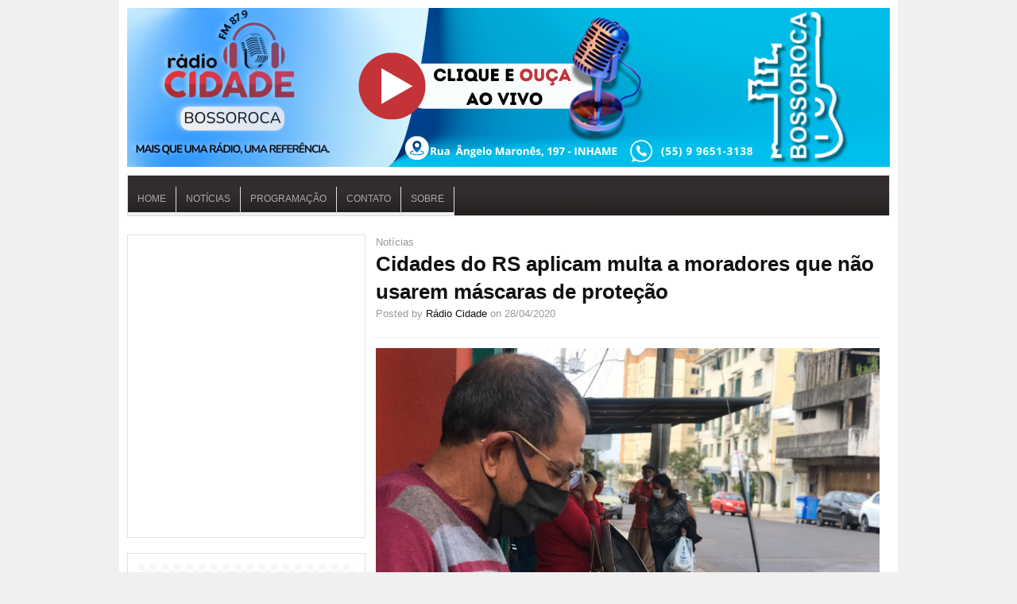

--- FILE ---
content_type: text/html; charset=UTF-8
request_url: https://buenaterrafm.net/cidades-do-rs-aplicam-multa-a-moradores-que-nao-usarem-mascaras-de-protecao/
body_size: 15461
content:
<!DOCTYPE html>
<html lang="pt-BR">

<head>

<meta charset="UTF-8" />
<meta name="viewport" content="width=device-width" />


<title>Cidades do RS aplicam multa a moradores que não usarem máscaras de proteção | Rádio Cidade Fm</title>

<link rel="profile" href="https://gmpg.org/xfn/11" />
<link rel="pingback" href="https://buenaterrafm.net/xmlrpc.php" />


<meta name='robots' content='max-image-preview:large' />
<link rel="alternate" type="application/rss+xml" title="Feed para Rádio Cidade Fm &raquo;" href="https://buenaterrafm.net/feed/" />
<link rel="alternate" title="oEmbed (JSON)" type="application/json+oembed" href="https://buenaterrafm.net/wp-json/oembed/1.0/embed?url=https%3A%2F%2Fbuenaterrafm.net%2Fcidades-do-rs-aplicam-multa-a-moradores-que-nao-usarem-mascaras-de-protecao%2F" />
<link rel="alternate" title="oEmbed (XML)" type="text/xml+oembed" href="https://buenaterrafm.net/wp-json/oembed/1.0/embed?url=https%3A%2F%2Fbuenaterrafm.net%2Fcidades-do-rs-aplicam-multa-a-moradores-que-nao-usarem-mascaras-de-protecao%2F&#038;format=xml" />
<style id='wp-img-auto-sizes-contain-inline-css' type='text/css'>
img:is([sizes=auto i],[sizes^="auto," i]){contain-intrinsic-size:3000px 1500px}
/*# sourceURL=wp-img-auto-sizes-contain-inline-css */
</style>
<style id='wp-emoji-styles-inline-css' type='text/css'>

	img.wp-smiley, img.emoji {
		display: inline !important;
		border: none !important;
		box-shadow: none !important;
		height: 1em !important;
		width: 1em !important;
		margin: 0 0.07em !important;
		vertical-align: -0.1em !important;
		background: none !important;
		padding: 0 !important;
	}
/*# sourceURL=wp-emoji-styles-inline-css */
</style>
<style id='wp-block-library-inline-css' type='text/css'>
:root{--wp-block-synced-color:#7a00df;--wp-block-synced-color--rgb:122,0,223;--wp-bound-block-color:var(--wp-block-synced-color);--wp-editor-canvas-background:#ddd;--wp-admin-theme-color:#007cba;--wp-admin-theme-color--rgb:0,124,186;--wp-admin-theme-color-darker-10:#006ba1;--wp-admin-theme-color-darker-10--rgb:0,107,160.5;--wp-admin-theme-color-darker-20:#005a87;--wp-admin-theme-color-darker-20--rgb:0,90,135;--wp-admin-border-width-focus:2px}@media (min-resolution:192dpi){:root{--wp-admin-border-width-focus:1.5px}}.wp-element-button{cursor:pointer}:root .has-very-light-gray-background-color{background-color:#eee}:root .has-very-dark-gray-background-color{background-color:#313131}:root .has-very-light-gray-color{color:#eee}:root .has-very-dark-gray-color{color:#313131}:root .has-vivid-green-cyan-to-vivid-cyan-blue-gradient-background{background:linear-gradient(135deg,#00d084,#0693e3)}:root .has-purple-crush-gradient-background{background:linear-gradient(135deg,#34e2e4,#4721fb 50%,#ab1dfe)}:root .has-hazy-dawn-gradient-background{background:linear-gradient(135deg,#faaca8,#dad0ec)}:root .has-subdued-olive-gradient-background{background:linear-gradient(135deg,#fafae1,#67a671)}:root .has-atomic-cream-gradient-background{background:linear-gradient(135deg,#fdd79a,#004a59)}:root .has-nightshade-gradient-background{background:linear-gradient(135deg,#330968,#31cdcf)}:root .has-midnight-gradient-background{background:linear-gradient(135deg,#020381,#2874fc)}:root{--wp--preset--font-size--normal:16px;--wp--preset--font-size--huge:42px}.has-regular-font-size{font-size:1em}.has-larger-font-size{font-size:2.625em}.has-normal-font-size{font-size:var(--wp--preset--font-size--normal)}.has-huge-font-size{font-size:var(--wp--preset--font-size--huge)}.has-text-align-center{text-align:center}.has-text-align-left{text-align:left}.has-text-align-right{text-align:right}.has-fit-text{white-space:nowrap!important}#end-resizable-editor-section{display:none}.aligncenter{clear:both}.items-justified-left{justify-content:flex-start}.items-justified-center{justify-content:center}.items-justified-right{justify-content:flex-end}.items-justified-space-between{justify-content:space-between}.screen-reader-text{border:0;clip-path:inset(50%);height:1px;margin:-1px;overflow:hidden;padding:0;position:absolute;width:1px;word-wrap:normal!important}.screen-reader-text:focus{background-color:#ddd;clip-path:none;color:#444;display:block;font-size:1em;height:auto;left:5px;line-height:normal;padding:15px 23px 14px;text-decoration:none;top:5px;width:auto;z-index:100000}html :where(.has-border-color){border-style:solid}html :where([style*=border-top-color]){border-top-style:solid}html :where([style*=border-right-color]){border-right-style:solid}html :where([style*=border-bottom-color]){border-bottom-style:solid}html :where([style*=border-left-color]){border-left-style:solid}html :where([style*=border-width]){border-style:solid}html :where([style*=border-top-width]){border-top-style:solid}html :where([style*=border-right-width]){border-right-style:solid}html :where([style*=border-bottom-width]){border-bottom-style:solid}html :where([style*=border-left-width]){border-left-style:solid}html :where(img[class*=wp-image-]){height:auto;max-width:100%}:where(figure){margin:0 0 1em}html :where(.is-position-sticky){--wp-admin--admin-bar--position-offset:var(--wp-admin--admin-bar--height,0px)}@media screen and (max-width:600px){html :where(.is-position-sticky){--wp-admin--admin-bar--position-offset:0px}}

/*# sourceURL=wp-block-library-inline-css */
</style><style id='wp-block-heading-inline-css' type='text/css'>
h1:where(.wp-block-heading).has-background,h2:where(.wp-block-heading).has-background,h3:where(.wp-block-heading).has-background,h4:where(.wp-block-heading).has-background,h5:where(.wp-block-heading).has-background,h6:where(.wp-block-heading).has-background{padding:1.25em 2.375em}h1.has-text-align-left[style*=writing-mode]:where([style*=vertical-lr]),h1.has-text-align-right[style*=writing-mode]:where([style*=vertical-rl]),h2.has-text-align-left[style*=writing-mode]:where([style*=vertical-lr]),h2.has-text-align-right[style*=writing-mode]:where([style*=vertical-rl]),h3.has-text-align-left[style*=writing-mode]:where([style*=vertical-lr]),h3.has-text-align-right[style*=writing-mode]:where([style*=vertical-rl]),h4.has-text-align-left[style*=writing-mode]:where([style*=vertical-lr]),h4.has-text-align-right[style*=writing-mode]:where([style*=vertical-rl]),h5.has-text-align-left[style*=writing-mode]:where([style*=vertical-lr]),h5.has-text-align-right[style*=writing-mode]:where([style*=vertical-rl]),h6.has-text-align-left[style*=writing-mode]:where([style*=vertical-lr]),h6.has-text-align-right[style*=writing-mode]:where([style*=vertical-rl]){rotate:180deg}
/*# sourceURL=https://buenaterrafm.net/wp-includes/blocks/heading/style.min.css */
</style>
<style id='wp-block-image-inline-css' type='text/css'>
.wp-block-image>a,.wp-block-image>figure>a{display:inline-block}.wp-block-image img{box-sizing:border-box;height:auto;max-width:100%;vertical-align:bottom}@media not (prefers-reduced-motion){.wp-block-image img.hide{visibility:hidden}.wp-block-image img.show{animation:show-content-image .4s}}.wp-block-image[style*=border-radius] img,.wp-block-image[style*=border-radius]>a{border-radius:inherit}.wp-block-image.has-custom-border img{box-sizing:border-box}.wp-block-image.aligncenter{text-align:center}.wp-block-image.alignfull>a,.wp-block-image.alignwide>a{width:100%}.wp-block-image.alignfull img,.wp-block-image.alignwide img{height:auto;width:100%}.wp-block-image .aligncenter,.wp-block-image .alignleft,.wp-block-image .alignright,.wp-block-image.aligncenter,.wp-block-image.alignleft,.wp-block-image.alignright{display:table}.wp-block-image .aligncenter>figcaption,.wp-block-image .alignleft>figcaption,.wp-block-image .alignright>figcaption,.wp-block-image.aligncenter>figcaption,.wp-block-image.alignleft>figcaption,.wp-block-image.alignright>figcaption{caption-side:bottom;display:table-caption}.wp-block-image .alignleft{float:left;margin:.5em 1em .5em 0}.wp-block-image .alignright{float:right;margin:.5em 0 .5em 1em}.wp-block-image .aligncenter{margin-left:auto;margin-right:auto}.wp-block-image :where(figcaption){margin-bottom:1em;margin-top:.5em}.wp-block-image.is-style-circle-mask img{border-radius:9999px}@supports ((-webkit-mask-image:none) or (mask-image:none)) or (-webkit-mask-image:none){.wp-block-image.is-style-circle-mask img{border-radius:0;-webkit-mask-image:url('data:image/svg+xml;utf8,<svg viewBox="0 0 100 100" xmlns="http://www.w3.org/2000/svg"><circle cx="50" cy="50" r="50"/></svg>');mask-image:url('data:image/svg+xml;utf8,<svg viewBox="0 0 100 100" xmlns="http://www.w3.org/2000/svg"><circle cx="50" cy="50" r="50"/></svg>');mask-mode:alpha;-webkit-mask-position:center;mask-position:center;-webkit-mask-repeat:no-repeat;mask-repeat:no-repeat;-webkit-mask-size:contain;mask-size:contain}}:root :where(.wp-block-image.is-style-rounded img,.wp-block-image .is-style-rounded img){border-radius:9999px}.wp-block-image figure{margin:0}.wp-lightbox-container{display:flex;flex-direction:column;position:relative}.wp-lightbox-container img{cursor:zoom-in}.wp-lightbox-container img:hover+button{opacity:1}.wp-lightbox-container button{align-items:center;backdrop-filter:blur(16px) saturate(180%);background-color:#5a5a5a40;border:none;border-radius:4px;cursor:zoom-in;display:flex;height:20px;justify-content:center;opacity:0;padding:0;position:absolute;right:16px;text-align:center;top:16px;width:20px;z-index:100}@media not (prefers-reduced-motion){.wp-lightbox-container button{transition:opacity .2s ease}}.wp-lightbox-container button:focus-visible{outline:3px auto #5a5a5a40;outline:3px auto -webkit-focus-ring-color;outline-offset:3px}.wp-lightbox-container button:hover{cursor:pointer;opacity:1}.wp-lightbox-container button:focus{opacity:1}.wp-lightbox-container button:focus,.wp-lightbox-container button:hover,.wp-lightbox-container button:not(:hover):not(:active):not(.has-background){background-color:#5a5a5a40;border:none}.wp-lightbox-overlay{box-sizing:border-box;cursor:zoom-out;height:100vh;left:0;overflow:hidden;position:fixed;top:0;visibility:hidden;width:100%;z-index:100000}.wp-lightbox-overlay .close-button{align-items:center;cursor:pointer;display:flex;justify-content:center;min-height:40px;min-width:40px;padding:0;position:absolute;right:calc(env(safe-area-inset-right) + 16px);top:calc(env(safe-area-inset-top) + 16px);z-index:5000000}.wp-lightbox-overlay .close-button:focus,.wp-lightbox-overlay .close-button:hover,.wp-lightbox-overlay .close-button:not(:hover):not(:active):not(.has-background){background:none;border:none}.wp-lightbox-overlay .lightbox-image-container{height:var(--wp--lightbox-container-height);left:50%;overflow:hidden;position:absolute;top:50%;transform:translate(-50%,-50%);transform-origin:top left;width:var(--wp--lightbox-container-width);z-index:9999999999}.wp-lightbox-overlay .wp-block-image{align-items:center;box-sizing:border-box;display:flex;height:100%;justify-content:center;margin:0;position:relative;transform-origin:0 0;width:100%;z-index:3000000}.wp-lightbox-overlay .wp-block-image img{height:var(--wp--lightbox-image-height);min-height:var(--wp--lightbox-image-height);min-width:var(--wp--lightbox-image-width);width:var(--wp--lightbox-image-width)}.wp-lightbox-overlay .wp-block-image figcaption{display:none}.wp-lightbox-overlay button{background:none;border:none}.wp-lightbox-overlay .scrim{background-color:#fff;height:100%;opacity:.9;position:absolute;width:100%;z-index:2000000}.wp-lightbox-overlay.active{visibility:visible}@media not (prefers-reduced-motion){.wp-lightbox-overlay.active{animation:turn-on-visibility .25s both}.wp-lightbox-overlay.active img{animation:turn-on-visibility .35s both}.wp-lightbox-overlay.show-closing-animation:not(.active){animation:turn-off-visibility .35s both}.wp-lightbox-overlay.show-closing-animation:not(.active) img{animation:turn-off-visibility .25s both}.wp-lightbox-overlay.zoom.active{animation:none;opacity:1;visibility:visible}.wp-lightbox-overlay.zoom.active .lightbox-image-container{animation:lightbox-zoom-in .4s}.wp-lightbox-overlay.zoom.active .lightbox-image-container img{animation:none}.wp-lightbox-overlay.zoom.active .scrim{animation:turn-on-visibility .4s forwards}.wp-lightbox-overlay.zoom.show-closing-animation:not(.active){animation:none}.wp-lightbox-overlay.zoom.show-closing-animation:not(.active) .lightbox-image-container{animation:lightbox-zoom-out .4s}.wp-lightbox-overlay.zoom.show-closing-animation:not(.active) .lightbox-image-container img{animation:none}.wp-lightbox-overlay.zoom.show-closing-animation:not(.active) .scrim{animation:turn-off-visibility .4s forwards}}@keyframes show-content-image{0%{visibility:hidden}99%{visibility:hidden}to{visibility:visible}}@keyframes turn-on-visibility{0%{opacity:0}to{opacity:1}}@keyframes turn-off-visibility{0%{opacity:1;visibility:visible}99%{opacity:0;visibility:visible}to{opacity:0;visibility:hidden}}@keyframes lightbox-zoom-in{0%{transform:translate(calc((-100vw + var(--wp--lightbox-scrollbar-width))/2 + var(--wp--lightbox-initial-left-position)),calc(-50vh + var(--wp--lightbox-initial-top-position))) scale(var(--wp--lightbox-scale))}to{transform:translate(-50%,-50%) scale(1)}}@keyframes lightbox-zoom-out{0%{transform:translate(-50%,-50%) scale(1);visibility:visible}99%{visibility:visible}to{transform:translate(calc((-100vw + var(--wp--lightbox-scrollbar-width))/2 + var(--wp--lightbox-initial-left-position)),calc(-50vh + var(--wp--lightbox-initial-top-position))) scale(var(--wp--lightbox-scale));visibility:hidden}}
/*# sourceURL=https://buenaterrafm.net/wp-includes/blocks/image/style.min.css */
</style>
<style id='wp-block-list-inline-css' type='text/css'>
ol,ul{box-sizing:border-box}:root :where(.wp-block-list.has-background){padding:1.25em 2.375em}
/*# sourceURL=https://buenaterrafm.net/wp-includes/blocks/list/style.min.css */
</style>
<style id='wp-block-columns-inline-css' type='text/css'>
.wp-block-columns{box-sizing:border-box;display:flex;flex-wrap:wrap!important}@media (min-width:782px){.wp-block-columns{flex-wrap:nowrap!important}}.wp-block-columns{align-items:normal!important}.wp-block-columns.are-vertically-aligned-top{align-items:flex-start}.wp-block-columns.are-vertically-aligned-center{align-items:center}.wp-block-columns.are-vertically-aligned-bottom{align-items:flex-end}@media (max-width:781px){.wp-block-columns:not(.is-not-stacked-on-mobile)>.wp-block-column{flex-basis:100%!important}}@media (min-width:782px){.wp-block-columns:not(.is-not-stacked-on-mobile)>.wp-block-column{flex-basis:0;flex-grow:1}.wp-block-columns:not(.is-not-stacked-on-mobile)>.wp-block-column[style*=flex-basis]{flex-grow:0}}.wp-block-columns.is-not-stacked-on-mobile{flex-wrap:nowrap!important}.wp-block-columns.is-not-stacked-on-mobile>.wp-block-column{flex-basis:0;flex-grow:1}.wp-block-columns.is-not-stacked-on-mobile>.wp-block-column[style*=flex-basis]{flex-grow:0}:where(.wp-block-columns){margin-bottom:1.75em}:where(.wp-block-columns.has-background){padding:1.25em 2.375em}.wp-block-column{flex-grow:1;min-width:0;overflow-wrap:break-word;word-break:break-word}.wp-block-column.is-vertically-aligned-top{align-self:flex-start}.wp-block-column.is-vertically-aligned-center{align-self:center}.wp-block-column.is-vertically-aligned-bottom{align-self:flex-end}.wp-block-column.is-vertically-aligned-stretch{align-self:stretch}.wp-block-column.is-vertically-aligned-bottom,.wp-block-column.is-vertically-aligned-center,.wp-block-column.is-vertically-aligned-top{width:100%}
/*# sourceURL=https://buenaterrafm.net/wp-includes/blocks/columns/style.min.css */
</style>
<style id='wp-block-group-inline-css' type='text/css'>
.wp-block-group{box-sizing:border-box}:where(.wp-block-group.wp-block-group-is-layout-constrained){position:relative}
/*# sourceURL=https://buenaterrafm.net/wp-includes/blocks/group/style.min.css */
</style>
<style id='wp-block-paragraph-inline-css' type='text/css'>
.is-small-text{font-size:.875em}.is-regular-text{font-size:1em}.is-large-text{font-size:2.25em}.is-larger-text{font-size:3em}.has-drop-cap:not(:focus):first-letter{float:left;font-size:8.4em;font-style:normal;font-weight:100;line-height:.68;margin:.05em .1em 0 0;text-transform:uppercase}body.rtl .has-drop-cap:not(:focus):first-letter{float:none;margin-left:.1em}p.has-drop-cap.has-background{overflow:hidden}:root :where(p.has-background){padding:1.25em 2.375em}:where(p.has-text-color:not(.has-link-color)) a{color:inherit}p.has-text-align-left[style*="writing-mode:vertical-lr"],p.has-text-align-right[style*="writing-mode:vertical-rl"]{rotate:180deg}
/*# sourceURL=https://buenaterrafm.net/wp-includes/blocks/paragraph/style.min.css */
</style>
<style id='global-styles-inline-css' type='text/css'>
:root{--wp--preset--aspect-ratio--square: 1;--wp--preset--aspect-ratio--4-3: 4/3;--wp--preset--aspect-ratio--3-4: 3/4;--wp--preset--aspect-ratio--3-2: 3/2;--wp--preset--aspect-ratio--2-3: 2/3;--wp--preset--aspect-ratio--16-9: 16/9;--wp--preset--aspect-ratio--9-16: 9/16;--wp--preset--color--black: #000000;--wp--preset--color--cyan-bluish-gray: #abb8c3;--wp--preset--color--white: #ffffff;--wp--preset--color--pale-pink: #f78da7;--wp--preset--color--vivid-red: #cf2e2e;--wp--preset--color--luminous-vivid-orange: #ff6900;--wp--preset--color--luminous-vivid-amber: #fcb900;--wp--preset--color--light-green-cyan: #7bdcb5;--wp--preset--color--vivid-green-cyan: #00d084;--wp--preset--color--pale-cyan-blue: #8ed1fc;--wp--preset--color--vivid-cyan-blue: #0693e3;--wp--preset--color--vivid-purple: #9b51e0;--wp--preset--gradient--vivid-cyan-blue-to-vivid-purple: linear-gradient(135deg,rgb(6,147,227) 0%,rgb(155,81,224) 100%);--wp--preset--gradient--light-green-cyan-to-vivid-green-cyan: linear-gradient(135deg,rgb(122,220,180) 0%,rgb(0,208,130) 100%);--wp--preset--gradient--luminous-vivid-amber-to-luminous-vivid-orange: linear-gradient(135deg,rgb(252,185,0) 0%,rgb(255,105,0) 100%);--wp--preset--gradient--luminous-vivid-orange-to-vivid-red: linear-gradient(135deg,rgb(255,105,0) 0%,rgb(207,46,46) 100%);--wp--preset--gradient--very-light-gray-to-cyan-bluish-gray: linear-gradient(135deg,rgb(238,238,238) 0%,rgb(169,184,195) 100%);--wp--preset--gradient--cool-to-warm-spectrum: linear-gradient(135deg,rgb(74,234,220) 0%,rgb(151,120,209) 20%,rgb(207,42,186) 40%,rgb(238,44,130) 60%,rgb(251,105,98) 80%,rgb(254,248,76) 100%);--wp--preset--gradient--blush-light-purple: linear-gradient(135deg,rgb(255,206,236) 0%,rgb(152,150,240) 100%);--wp--preset--gradient--blush-bordeaux: linear-gradient(135deg,rgb(254,205,165) 0%,rgb(254,45,45) 50%,rgb(107,0,62) 100%);--wp--preset--gradient--luminous-dusk: linear-gradient(135deg,rgb(255,203,112) 0%,rgb(199,81,192) 50%,rgb(65,88,208) 100%);--wp--preset--gradient--pale-ocean: linear-gradient(135deg,rgb(255,245,203) 0%,rgb(182,227,212) 50%,rgb(51,167,181) 100%);--wp--preset--gradient--electric-grass: linear-gradient(135deg,rgb(202,248,128) 0%,rgb(113,206,126) 100%);--wp--preset--gradient--midnight: linear-gradient(135deg,rgb(2,3,129) 0%,rgb(40,116,252) 100%);--wp--preset--font-size--small: 13px;--wp--preset--font-size--medium: 20px;--wp--preset--font-size--large: 36px;--wp--preset--font-size--x-large: 42px;--wp--preset--spacing--20: 0.44rem;--wp--preset--spacing--30: 0.67rem;--wp--preset--spacing--40: 1rem;--wp--preset--spacing--50: 1.5rem;--wp--preset--spacing--60: 2.25rem;--wp--preset--spacing--70: 3.38rem;--wp--preset--spacing--80: 5.06rem;--wp--preset--shadow--natural: 6px 6px 9px rgba(0, 0, 0, 0.2);--wp--preset--shadow--deep: 12px 12px 50px rgba(0, 0, 0, 0.4);--wp--preset--shadow--sharp: 6px 6px 0px rgba(0, 0, 0, 0.2);--wp--preset--shadow--outlined: 6px 6px 0px -3px rgb(255, 255, 255), 6px 6px rgb(0, 0, 0);--wp--preset--shadow--crisp: 6px 6px 0px rgb(0, 0, 0);}:where(.is-layout-flex){gap: 0.5em;}:where(.is-layout-grid){gap: 0.5em;}body .is-layout-flex{display: flex;}.is-layout-flex{flex-wrap: wrap;align-items: center;}.is-layout-flex > :is(*, div){margin: 0;}body .is-layout-grid{display: grid;}.is-layout-grid > :is(*, div){margin: 0;}:where(.wp-block-columns.is-layout-flex){gap: 2em;}:where(.wp-block-columns.is-layout-grid){gap: 2em;}:where(.wp-block-post-template.is-layout-flex){gap: 1.25em;}:where(.wp-block-post-template.is-layout-grid){gap: 1.25em;}.has-black-color{color: var(--wp--preset--color--black) !important;}.has-cyan-bluish-gray-color{color: var(--wp--preset--color--cyan-bluish-gray) !important;}.has-white-color{color: var(--wp--preset--color--white) !important;}.has-pale-pink-color{color: var(--wp--preset--color--pale-pink) !important;}.has-vivid-red-color{color: var(--wp--preset--color--vivid-red) !important;}.has-luminous-vivid-orange-color{color: var(--wp--preset--color--luminous-vivid-orange) !important;}.has-luminous-vivid-amber-color{color: var(--wp--preset--color--luminous-vivid-amber) !important;}.has-light-green-cyan-color{color: var(--wp--preset--color--light-green-cyan) !important;}.has-vivid-green-cyan-color{color: var(--wp--preset--color--vivid-green-cyan) !important;}.has-pale-cyan-blue-color{color: var(--wp--preset--color--pale-cyan-blue) !important;}.has-vivid-cyan-blue-color{color: var(--wp--preset--color--vivid-cyan-blue) !important;}.has-vivid-purple-color{color: var(--wp--preset--color--vivid-purple) !important;}.has-black-background-color{background-color: var(--wp--preset--color--black) !important;}.has-cyan-bluish-gray-background-color{background-color: var(--wp--preset--color--cyan-bluish-gray) !important;}.has-white-background-color{background-color: var(--wp--preset--color--white) !important;}.has-pale-pink-background-color{background-color: var(--wp--preset--color--pale-pink) !important;}.has-vivid-red-background-color{background-color: var(--wp--preset--color--vivid-red) !important;}.has-luminous-vivid-orange-background-color{background-color: var(--wp--preset--color--luminous-vivid-orange) !important;}.has-luminous-vivid-amber-background-color{background-color: var(--wp--preset--color--luminous-vivid-amber) !important;}.has-light-green-cyan-background-color{background-color: var(--wp--preset--color--light-green-cyan) !important;}.has-vivid-green-cyan-background-color{background-color: var(--wp--preset--color--vivid-green-cyan) !important;}.has-pale-cyan-blue-background-color{background-color: var(--wp--preset--color--pale-cyan-blue) !important;}.has-vivid-cyan-blue-background-color{background-color: var(--wp--preset--color--vivid-cyan-blue) !important;}.has-vivid-purple-background-color{background-color: var(--wp--preset--color--vivid-purple) !important;}.has-black-border-color{border-color: var(--wp--preset--color--black) !important;}.has-cyan-bluish-gray-border-color{border-color: var(--wp--preset--color--cyan-bluish-gray) !important;}.has-white-border-color{border-color: var(--wp--preset--color--white) !important;}.has-pale-pink-border-color{border-color: var(--wp--preset--color--pale-pink) !important;}.has-vivid-red-border-color{border-color: var(--wp--preset--color--vivid-red) !important;}.has-luminous-vivid-orange-border-color{border-color: var(--wp--preset--color--luminous-vivid-orange) !important;}.has-luminous-vivid-amber-border-color{border-color: var(--wp--preset--color--luminous-vivid-amber) !important;}.has-light-green-cyan-border-color{border-color: var(--wp--preset--color--light-green-cyan) !important;}.has-vivid-green-cyan-border-color{border-color: var(--wp--preset--color--vivid-green-cyan) !important;}.has-pale-cyan-blue-border-color{border-color: var(--wp--preset--color--pale-cyan-blue) !important;}.has-vivid-cyan-blue-border-color{border-color: var(--wp--preset--color--vivid-cyan-blue) !important;}.has-vivid-purple-border-color{border-color: var(--wp--preset--color--vivid-purple) !important;}.has-vivid-cyan-blue-to-vivid-purple-gradient-background{background: var(--wp--preset--gradient--vivid-cyan-blue-to-vivid-purple) !important;}.has-light-green-cyan-to-vivid-green-cyan-gradient-background{background: var(--wp--preset--gradient--light-green-cyan-to-vivid-green-cyan) !important;}.has-luminous-vivid-amber-to-luminous-vivid-orange-gradient-background{background: var(--wp--preset--gradient--luminous-vivid-amber-to-luminous-vivid-orange) !important;}.has-luminous-vivid-orange-to-vivid-red-gradient-background{background: var(--wp--preset--gradient--luminous-vivid-orange-to-vivid-red) !important;}.has-very-light-gray-to-cyan-bluish-gray-gradient-background{background: var(--wp--preset--gradient--very-light-gray-to-cyan-bluish-gray) !important;}.has-cool-to-warm-spectrum-gradient-background{background: var(--wp--preset--gradient--cool-to-warm-spectrum) !important;}.has-blush-light-purple-gradient-background{background: var(--wp--preset--gradient--blush-light-purple) !important;}.has-blush-bordeaux-gradient-background{background: var(--wp--preset--gradient--blush-bordeaux) !important;}.has-luminous-dusk-gradient-background{background: var(--wp--preset--gradient--luminous-dusk) !important;}.has-pale-ocean-gradient-background{background: var(--wp--preset--gradient--pale-ocean) !important;}.has-electric-grass-gradient-background{background: var(--wp--preset--gradient--electric-grass) !important;}.has-midnight-gradient-background{background: var(--wp--preset--gradient--midnight) !important;}.has-small-font-size{font-size: var(--wp--preset--font-size--small) !important;}.has-medium-font-size{font-size: var(--wp--preset--font-size--medium) !important;}.has-large-font-size{font-size: var(--wp--preset--font-size--large) !important;}.has-x-large-font-size{font-size: var(--wp--preset--font-size--x-large) !important;}
:where(.wp-block-columns.is-layout-flex){gap: 2em;}:where(.wp-block-columns.is-layout-grid){gap: 2em;}
/*# sourceURL=global-styles-inline-css */
</style>
<style id='core-block-supports-inline-css' type='text/css'>
.wp-container-core-columns-is-layout-9d6595d7{flex-wrap:nowrap;}
/*# sourceURL=core-block-supports-inline-css */
</style>

<style id='classic-theme-styles-inline-css' type='text/css'>
/*! This file is auto-generated */
.wp-block-button__link{color:#fff;background-color:#32373c;border-radius:9999px;box-shadow:none;text-decoration:none;padding:calc(.667em + 2px) calc(1.333em + 2px);font-size:1.125em}.wp-block-file__button{background:#32373c;color:#fff;text-decoration:none}
/*# sourceURL=/wp-includes/css/classic-themes.min.css */
</style>
<link rel='stylesheet' id='contact-form-7-css' href='https://buenaterrafm.net/wp-content/plugins/contact-form-7/includes/css/styles.css?ver=6.1.4' type='text/css' media='all' />
<link rel='stylesheet' id='easy-facebook-likebox-custom-fonts-css' href='https://buenaterrafm.net/wp-content/plugins/easy-facebook-likebox/frontend/assets/css/esf-custom-fonts.css?ver=6.9' type='text/css' media='all' />
<link rel='stylesheet' id='easy-facebook-likebox-popup-styles-css' href='https://buenaterrafm.net/wp-content/plugins/easy-facebook-likebox/facebook/frontend/assets/css/esf-free-popup.css?ver=6.7.1' type='text/css' media='all' />
<link rel='stylesheet' id='easy-facebook-likebox-frontend-css' href='https://buenaterrafm.net/wp-content/plugins/easy-facebook-likebox/facebook/frontend/assets/css/easy-facebook-likebox-frontend.css?ver=6.7.1' type='text/css' media='all' />
<link rel='stylesheet' id='easy-facebook-likebox-customizer-style-css' href='https://buenaterrafm.net/wp-admin/admin-ajax.php?action=easy-facebook-likebox-customizer-style&#038;ver=6.7.1' type='text/css' media='all' />
<link rel='stylesheet' id='esf-custom-fonts-css' href='https://buenaterrafm.net/wp-content/plugins/easy-facebook-likebox/frontend/assets/css/esf-custom-fonts.css?ver=6.9' type='text/css' media='all' />
<link rel='stylesheet' id='esf-insta-frontend-css' href='https://buenaterrafm.net/wp-content/plugins/easy-facebook-likebox//instagram/frontend/assets/css/esf-insta-frontend.css?ver=6.9' type='text/css' media='all' />
<link rel='stylesheet' id='esf-insta-customizer-style-css' href='https://buenaterrafm.net/wp-admin/admin-ajax.php?action=esf-insta-customizer-style&#038;ver=6.9' type='text/css' media='all' />
<link rel='stylesheet' id='ar2-css' href='https://buenaterrafm.net/wp-content/themes/project-ar2-master/style.css?ver=2011-12-05' type='text/css' media='screen' />
<link rel='stylesheet' id='ar2-user-css' href='https://buenaterrafm.net/wp-content/themes/project-ar2-master/user.css?ver=2011-12-05' type='text/css' media='screen' />
<script type="text/javascript" src="https://buenaterrafm.net/wp-content/themes/project-ar2-master/js/modernizr.custom.min.js?ver=2012-07-08" id="modernizr-js"></script>
<script type="text/javascript" src="https://buenaterrafm.net/wp-includes/js/jquery/jquery.min.js?ver=3.7.1" id="jquery-core-js"></script>
<script type="text/javascript" src="https://buenaterrafm.net/wp-includes/js/jquery/jquery-migrate.min.js?ver=3.4.1" id="jquery-migrate-js"></script>
<script type="text/javascript" src="https://buenaterrafm.net/wp-content/themes/project-ar2-master/js/tinynav.min.js?ver=2012-08-02" id="tinynav-js"></script>
<script type="text/javascript" src="https://buenaterrafm.net/wp-content/plugins/easy-facebook-likebox/facebook/frontend/assets/js/esf-free-popup.min.js?ver=6.7.1" id="easy-facebook-likebox-popup-script-js"></script>
<script type="text/javascript" id="easy-facebook-likebox-public-script-js-extra">
/* <![CDATA[ */
var public_ajax = {"ajax_url":"https://buenaterrafm.net/wp-admin/admin-ajax.php","efbl_is_fb_pro":""};
//# sourceURL=easy-facebook-likebox-public-script-js-extra
/* ]]> */
</script>
<script type="text/javascript" src="https://buenaterrafm.net/wp-content/plugins/easy-facebook-likebox/facebook/frontend/assets/js/public.js?ver=6.7.1" id="easy-facebook-likebox-public-script-js"></script>
<script type="text/javascript" src="https://buenaterrafm.net/wp-content/plugins/easy-facebook-likebox/frontend/assets/js/imagesloaded.pkgd.min.js?ver=6.9" id="imagesloaded.pkgd.min-js"></script>
<script type="text/javascript" id="esf-insta-public-js-extra">
/* <![CDATA[ */
var esf_insta = {"ajax_url":"https://buenaterrafm.net/wp-admin/admin-ajax.php","version":"free","nonce":"ceb4c2433f"};
//# sourceURL=esf-insta-public-js-extra
/* ]]> */
</script>
<script type="text/javascript" src="https://buenaterrafm.net/wp-content/plugins/easy-facebook-likebox//instagram/frontend/assets/js/esf-insta-public.js?ver=1" id="esf-insta-public-js"></script>
<script type="text/javascript" src="https://buenaterrafm.net/wp-content/uploads/hm_custom_css_js/custom.js?ver=1722950483" id="hm_custom_js-js"></script>
<link rel="https://api.w.org/" href="https://buenaterrafm.net/wp-json/" /><link rel="alternate" title="JSON" type="application/json" href="https://buenaterrafm.net/wp-json/wp/v2/posts/6260" /><link rel="EditURI" type="application/rsd+xml" title="RSD" href="https://buenaterrafm.net/xmlrpc.php?rsd" />
<meta name="generator" content="WordPress 6.9" />
<link rel="canonical" href="https://buenaterrafm.net/cidades-do-rs-aplicam-multa-a-moradores-que-nao-usarem-mascaras-de-protecao/" />
<link rel='shortlink' href='https://buenaterrafm.net/?p=6260' />
		<!-- Generated by AR2 Theme -->
		<style type="text/css">
			
		</style>
			<style type="text/css">
			.logo {
		float: none;
		padding: 0;
		text-indent: -9000px;
	}
	.blog-name a:link, .blog-name a:visited {
		display: block;
		width: 100%;
		height: 120px;
		background: url( https://buenaterrafm.net/wp-content/uploads/2025/02/radio-cidade-banner-principal.png ) no-repeat;
	}
	.blog-description {
		display: none;
	}
			</style>
		<style type="text/css">
		body { 
			background: #F0F0F0; 
		}
		#wrapper {
			box-shadow: none;
		}
	</style>
	<link rel="icon" href="https://buenaterrafm.net/wp-content/uploads/2025/02/cropped-logo-radio-buena-terra-fm-32x32.jpeg" sizes="32x32" />
<link rel="icon" href="https://buenaterrafm.net/wp-content/uploads/2025/02/cropped-logo-radio-buena-terra-fm-192x192.jpeg" sizes="192x192" />
<link rel="apple-touch-icon" href="https://buenaterrafm.net/wp-content/uploads/2025/02/cropped-logo-radio-buena-terra-fm-180x180.jpeg" />
<meta name="msapplication-TileImage" content="https://buenaterrafm.net/wp-content/uploads/2025/02/cropped-logo-radio-buena-terra-fm-270x270.jpeg" />
		<style type="text/css" id="wp-custom-css">
			/*HEADER*/
.logo .blog-name a{
	min-height:200px;
}

/*MENU*/
#main-nav #menu-principal{
    background: url(https://buenaterrafm.net/wp-content/uploads/2024/08/topnav.jpg) repeat-x bottom #322C2C;
}

#main-nav ul.menu li a:link, #main-nav ul.menu li a:visited {
    padding: .8em 1.2em;
    font-size: 100%;
    font-weight: 700;
    text-transform: uppercase;
    color: #949494;
    border-bottom: .3em solid #EFEFEF;
	
	  font:12px 'Lucida Grande',Arial,Helvetica,sans-serif;
	  color:#aaa;
	  padding: 8px 12px 11px;
    display: block;
    text-decoration: none;
    padding: 8px 12px 11px;
}

/*SIDEBAR ESQUERDA*/
.twocol-r #container {
    width: 68.75%;
    float: right;
}

/*BANNER SLIDE TURISTICO*/
.posts-slideshow .entry-meta{
	display:none !important;
}

.posts-slideshow .slides img {
 min-height: 260px !important;
}

@media(max-width:2560px){
		.radioClick{
		width: 900px;
    height: 175px;
	  top: 50px;
    border:none;
			
    z-index: 999;
    position: absolute;
    right: 400px;
	}
}


@media(max-width:1440px){
		.radioClick{
		width: 900px;
    height: 175px;
	  top: 50px;
    border:none;
			
    z-index: 999;
    position: absolute;
    right: 280px;
	}
}



@media(max-width:1024px){
	.radioClick {
		width: 900px;
    height: 175px;
	  top: 50px;
    border:none;
    z-index: 999;
    position: absolute;
    right: 80px;

}
}

@media (max-width:768px){
		.radioClick{
        width: 900px;
        height: 175px;
    	  top: 70px;
        border:none;
        z-index: 999;
        position: absolute; 
        right: -155px;
	}
}



@media (max-width:600px){
	body{
		margin:0 !important;
		padding:0 !important;
	}
	
	#wrapper{
		width:920px !important;
	}
	
	#content{
		margin-left:-250px;
	}
	
			.radioClick{
        width: 400px;
        height: 175px;
    	  top: 50px;
        z-index: 999;
        position: absolute;
        right: -281px;

	}
	
	.widget iframe{
		display:none;
	}
	
	/*MENU MOBILE*/
	#main-nav{
		display:block;
		margin-top:50px;
	}
	
	#tinynav1{
		height:50px;
	}
	
	.posts-quick .entry-title{
		font-size:40px;
	}
	
	.posts-quick .entry-summary{
		font-size:32px !important;
	}
	
	#media_image-4 img{
		margin-left:100px !important;
	}
	
	#media_image-6 img{
		margin-left:280px !important;
	}
	
	#primary img{
		margin-left:25%;
	}
	
 .posts-quick .entry-thumbnail {   
        display: block;
    }
	
#metaslider_container_20346 {
        margin-left: -153px;
        width: 680px;
    }	
}
@media (max-width:425px){
		.radioClick{
        width: 400px;
        height: 150px;
        border:none;
        z-index: 999;
        position: absolute;
        top: 103px;
        right: -455px;
	}
}
.centralizarImg{
	margin:0 auto !important;
}
		</style>
		</head>

<body class="wp-singular post-template-default single single-post postid-6260 single-format-standard wp-theme-project-ar2-master metaslider-plugin twocol-r">

<div id="wrapper">

<nav id="top-menu" class="clearfix" role="navigation">
	</nav><!-- #top-menu -->

<header id="header" role="banner" style="min-height:200px;">
	<div id="branding" class="clearfix">
				<div class="logo">
			<span class="blog-name"><a href="https://buenaterrafm.net">Rádio Cidade Fm</a></span>
			<span class="blog-description">Bossoroca &#8211; RS</span>
<a href="https://buenaterrafm.net/aovivo/index.html" target="_blank">
			    		     <div>&nbsp </div>
                           </a>
		</div>
				
		<div class="banner">
				</div>
		
	</div><!-- #branding -->
</header><!-- #header -->

<nav id="main-nav" role="navigation">
	<ul id="menu-principal" class="menu clearfix"><li id="menu-item-16" class="menu-item menu-item-type-custom menu-item-object-custom menu-item-home menu-item-16"><a href="https://buenaterrafm.net">Home</a></li>
<li id="menu-item-20095" class="menu-item menu-item-type-post_type menu-item-object-page menu-item-20095"><a href="https://buenaterrafm.net/noticias/">Notícias</a></li>
<li id="menu-item-1590" class="menu-item menu-item-type-post_type menu-item-object-page menu-item-1590"><a href="https://buenaterrafm.net/programacao/">Programação</a></li>
<li id="menu-item-14" class="menu-item menu-item-type-post_type menu-item-object-page menu-item-14"><a href="https://buenaterrafm.net/contato/">Contato</a></li>
<li id="menu-item-15" class="menu-item menu-item-type-post_type menu-item-object-page menu-item-15"><a href="https://buenaterrafm.net/sobre/">Sobre</a></li>
</ul></nav><!-- #nav -->

 
<div id="main" class="clearfix">
   <div id="container" class="clearfix">


<div id="content" class="section" role="main">

		
    
<article id="post-6260" class="post-6260 post type-post status-publish format-standard hentry category-noticias post-container clearfix">
		
	<header class="entry-header clearfix">
		<div class="entry-cats"><a href="https://buenaterrafm.net/category/noticias/">Notícias</a></div>		
		<h1 class="entry-title">
				<a href="https://buenaterrafm.net/cidades-do-rs-aplicam-multa-a-moradores-que-nao-usarem-mascaras-de-protecao/" rel="bookmark">Cidades do RS aplicam multa a moradores que não usarem máscaras de proteção</a>
		</h1>
		
				<div class="entry-author">
			Posted by <address class="author vcard"><a rel="author" class="url fn n" href="https://buenaterrafm.net/author/radio/" title="Rádio Cidade">Rádio Cidade</a></address> <abbr class="published">on 28/04/2020</abbr>					</div>
				
				
				
				<div class="entry-social">
				<div class="addthis_toolbox addthis_default_style" 
					addthis:url="https://buenaterrafm.net/cidades-do-rs-aplicam-multa-a-moradores-que-nao-usarem-mascaras-de-protecao/"
					addthis:title="Cidades do RS aplicam multa a moradores que não usarem máscaras de proteção"
					addthis:description="Em Alegrete, idosos pagam R$ 91 e empresas que não cumprirem a determinação podem ser multadas em R$ 18 mil. Em Santo Ângelo, valor da penalidade é de R$ 150. [&#8230;]">
					<a class="addthis_button_facebook_like" fb:like:layout="button_count"></a>
					<a class="addthis_button_tweet"></a>
					<a class="addthis_button_google_plusone" g:plusone:size="medium"></a>
					<a class="addthis_counter addthis_pill_style"></a>
				</div>
		</div>
					
	</header><!-- .entry-header -->
    
    <div class="entry-content clearfix">
	
<figure class="wp-block-image size-large"><img fetchpriority="high" decoding="async" width="984" height="738" src="https://buenaterrafm.net/wp-content/uploads/2020/04/mascara-alegrete.jpeg" alt="" class="wp-image-6261" srcset="https://buenaterrafm.net/wp-content/uploads/2020/04/mascara-alegrete.jpeg 984w, https://buenaterrafm.net/wp-content/uploads/2020/04/mascara-alegrete-300x225.jpeg 300w, https://buenaterrafm.net/wp-content/uploads/2020/04/mascara-alegrete-768x576.jpeg 768w" sizes="(max-width: 984px) 100vw, 984px" /><figcaption>  Foto: RBS TV </figcaption></figure>



<p>Em Alegrete, idosos pagam R$ 91 e empresas que não cumprirem a determinação podem ser multadas em R$ 18 mil. Em Santo Ângelo, valor da penalidade é de R$ 150.</p>



<p>Cidades do RS começaram a cobrar multa de moradores que não estiverem usando máscaras de proteção para o combate ao&nbsp;<a href="https://g1.globo.com/bemestar/coronavirus/">coronavírus</a>. Em Alegrete, na Fronteira Oeste e Santo Ângelo, nas Missões, quem não utilizar a máscara terá que pagar entre R$ 91 e R$ 18 mil.</p>



<p>Na última semana,&nbsp;<a href="https://g1.globo.com/rs/rio-grande-do-sul/noticia/2020/04/16/cidades-do-rs-publicam-decretos-sobre-o-uso-de-mascara-para-evitar-contagio-do-coronavirus.ghtml">diversas cidades já haviam incluído nos decretos a recomendação ou obrigatoriedade da máscara</a>.</p>



<h2 class="wp-block-heading">Alegrete</h2>



<p>A obrigatoriedade em Alegrete passou a valer na segunda-feira (27), para locais fechados, como estabelecimentos comerciais, mercados, farmácias e transporte público. Na rua não é obrigatório o uso.</p>



<p>A punição será realizada para reincidentes, ou seja, quem já foi flagrado sem o equipamento de segurança. O valor é medido pela Unidade de Referência Monetária de Alegrete (URMA), que é uma taxa mínima estipulada para balizar as multas na cidade.&nbsp;<em>Veja os valores para cada caso abaixo.</em></p>



<p><strong>Valores das multas</strong></p>



<ul class="wp-block-list"><li>Pessoa física, conduta individual, multa de uma URMA: R$ 183,28</li><li>Idoso que descumprir o previsto no decreto: R$ 91,64</li><li>Conduta coletiva, para responsável ou organizador de evento: R$ 916,40</li><li>Microeempreendores Individuais de serviços: R$ 733,12 e de comércio: R$ 366,56</li><li>Microempresas: R$ 1.832,80</li><li>Companhias dos demais portes: R$ 18.328,00</li></ul>



<p>O trabalho de fiscalização está sendo realizado por agentes da prefeitura, fiscais sanitários, fiscais ambientais, Guarda Municipal, Procon, Defesa Civil e servidores de secretarias. A fiscalização é feita todos os dias, incluindo domingos e feriados, em três turnos de oito horas cada.</p>



<h2 class="wp-block-heading">Santo Ângelo</h2>



<p>Em Santo Ângelo, na Região das Missões, é obrigatório o uso de máscaras no transporte, em lojas e repartições públicas. O decreto da prefeitura começou a valer nesta terça-feira (28). A multa para quem não estiver usando será de&nbsp;<strong>R$ 150&nbsp;</strong>e passará a ser aplicada na quinta-feira (30).</p>



<h2 class="wp-block-heading">Obrigatório, mas sem multa</h2>



<h2 class="wp-block-heading">Cruz Alta</h2>



<p>Em Cruz Alta, quem precisar sair de casa para trabalhar, ir à farmácia ou estabelecimentos comerciais precisa estar de máscara. Ainda&nbsp;<strong>não há multa</strong>, mas um projeto de lei que prevê a penalização está na Câmara de Vereadores da cidade para votação.</p>



<p>A prefeitura da cidade também proibiu, a partir desta terça, a circulação de&nbsp;<strong>crianças de até 12 anos</strong>&nbsp;em supermercados do município, mesmo com acompanhantes.</p>



<h2 class="wp-block-heading">Porto Alegre</h2>



<p>Em Porto Alegre, a prefeitura também <a href="https://g1.globo.com/rs/rio-grande-do-sul/noticia/2020/04/28/passageiros-sem-mascaras-nao-poderao-entrar-em-onibus-de-porto-alegre-a-partir-desta-terca.ghtml">determinou obrigatoriedade o uso de máscaras nos ônibus</a> a partir desta terça. Quem não estiver com o equipamento de proteção <strong>não poderá entrar no coletivo</strong>. Conforme o decreto, a utilização é obrigatória para passageiros e tripulação. Equipes de fiscalização estarão nas ruas verificando o cumprimento da determinação, segundo a prefeitura.</p>



<p>Fonte:  <a href="https://g1.globo.com/">https://g1.globo.com/</a> </p>
  
    	</div>

	<footer class="entry-footer clearfix">
	
		
                
						<div class="about-author clearfix">
				<a class="author-avatar" href="https://buenaterrafm.net/author/radio/"><img alt='' src='https://secure.gravatar.com/avatar/e4f9a861c959f7c9bac87e702a64f17f068340501c22bd3d990b25d3206b5b17?s=64&#038;d=mm&#038;r=g' srcset='https://secure.gravatar.com/avatar/e4f9a861c959f7c9bac87e702a64f17f068340501c22bd3d990b25d3206b5b17?s=128&#038;d=mm&#038;r=g 2x' class='avatar avatar-64 photo' height='64' width='64' decoding='async'/></a>
				<div class="author-meta">
					<h4>About Rádio Cidade</h4>
					No information is provided by the author.				</div>
			</div>
			
		        
    </footer><!-- .entry-footer -->
</article>    
	    	    

</div><!-- #content -->

</div><!-- #container -->


<div id="primary" class="aside main-aside sidebar" role="complementary">

	<aside id="block-31" class="widget_block widget clearfix">
<div class="wp-block-group"><div class="wp-block-group__inner-container is-layout-constrained wp-block-group-is-layout-constrained">
<div class="wp-block-columns is-layout-flex wp-container-core-columns-is-layout-9d6595d7 wp-block-columns-is-layout-flex">
<div class="wp-block-column is-layout-flow wp-block-column-is-layout-flow" style="flex-basis:100%">
<!-- Widget Previs&atilde;o de Tempo CPTEC/INPE --><iframe loading="lazy" allowtransparency="true" marginwidth="0" marginheight="0" hspace="0" vspace="0" frameborder="0" scrolling="no" src="https://www.cptec.inpe.br/widget/widget.php?p=966&w=v&c=748ccc&f=ffffff" height="350px" width="250px"></iframe><noscript>Previs&atilde;o de <a href="http://www.cptec.inpe.br/cidades/tempo/966">Bossoroca/RS</a> oferecido por <a href="http://www.cptec.inpe.br">CPTEC/INPE</a></noscript><!-- Widget Previs&atilde;o de Tempo CPTEC/INPE -->
</div>
</div>
</div></div>
</aside><aside id="block-42" class="widget_block widget_media_image widget clearfix">
<figure class="wp-block-image size-full"><a href="https://buenaterrafm.net/wp-content/uploads/2025/10/WhatsApp-Image-2025-10-07-at-21.17.57.jpeg"><img loading="lazy" decoding="async" width="1024" height="1024" src="https://buenaterrafm.net/wp-content/uploads/2025/10/WhatsApp-Image-2025-10-07-at-21.17.57.jpeg" alt="" class="wp-image-24966" srcset="https://buenaterrafm.net/wp-content/uploads/2025/10/WhatsApp-Image-2025-10-07-at-21.17.57.jpeg 1024w, https://buenaterrafm.net/wp-content/uploads/2025/10/WhatsApp-Image-2025-10-07-at-21.17.57-300x300.jpeg 300w, https://buenaterrafm.net/wp-content/uploads/2025/10/WhatsApp-Image-2025-10-07-at-21.17.57-150x150.jpeg 150w, https://buenaterrafm.net/wp-content/uploads/2025/10/WhatsApp-Image-2025-10-07-at-21.17.57-768x768.jpeg 768w, https://buenaterrafm.net/wp-content/uploads/2025/10/WhatsApp-Image-2025-10-07-at-21.17.57-36x36.jpeg 36w, https://buenaterrafm.net/wp-content/uploads/2025/10/WhatsApp-Image-2025-10-07-at-21.17.57-350x350.jpeg 350w" sizes="auto, (max-width: 1024px) 100vw, 1024px" /></a></figure>
</aside><aside id="media_image-4" class="widget_media_image widget clearfix"><img width="711" height="381" src="https://buenaterrafm.net/wp-content/uploads/2019/11/itacolomi.png" class="image wp-image-4913  attachment-full size-full" alt="" style="max-width: 100%; height: auto;" decoding="async" loading="lazy" srcset="https://buenaterrafm.net/wp-content/uploads/2019/11/itacolomi.png 711w, https://buenaterrafm.net/wp-content/uploads/2019/11/itacolomi-300x161.png 300w" sizes="auto, (max-width: 711px) 100vw, 711px" /></aside><aside id="block-50" class="widget_block widget_media_image widget clearfix">
<figure class="wp-block-image size-large"><a href="https://buenaterrafm.net/wp-content/uploads/2026/01/logo-info-missões.pdf"><img loading="lazy" decoding="async" width="1024" height="724" src="https://buenaterrafm.net/wp-content/uploads/2026/01/logo-info-missões-pdf-1024x724.jpg" alt="" class="wp-image-25912"/></a></figure>
</aside><aside id="media_image-10" class="widget_media_image widget clearfix"><img width="300" height="159" src="https://buenaterrafm.net/wp-content/uploads/2020/01/LOGOMARCA-NOVA-DA-BARRACA-OFICIAL-ok-300x159.jpg" class="image wp-image-7185  attachment-medium size-medium" alt="" style="max-width: 100%; height: auto;" decoding="async" loading="lazy" srcset="https://buenaterrafm.net/wp-content/uploads/2020/01/LOGOMARCA-NOVA-DA-BARRACA-OFICIAL-ok-300x159.jpg 300w, https://buenaterrafm.net/wp-content/uploads/2020/01/LOGOMARCA-NOVA-DA-BARRACA-OFICIAL-ok-1024x541.jpg 1024w, https://buenaterrafm.net/wp-content/uploads/2020/01/LOGOMARCA-NOVA-DA-BARRACA-OFICIAL-ok-768x406.jpg 768w, https://buenaterrafm.net/wp-content/uploads/2020/01/LOGOMARCA-NOVA-DA-BARRACA-OFICIAL-ok-1536x812.jpg 1536w, https://buenaterrafm.net/wp-content/uploads/2020/01/LOGOMARCA-NOVA-DA-BARRACA-OFICIAL-ok-2048x1083.jpg 2048w" sizes="auto, (max-width: 300px) 100vw, 300px" /></aside><aside id="block-48" class="widget_block widget_media_image widget clearfix">
<figure class="wp-block-image size-large"><a href="https://buenaterrafm.net/wp-content/uploads/2025/10/Sem-titulo-33.jpeg"><img loading="lazy" decoding="async" width="740" height="1024" src="https://buenaterrafm.net/wp-content/uploads/2025/10/Sem-titulo-33-740x1024.jpeg" alt="" class="wp-image-25145" srcset="https://buenaterrafm.net/wp-content/uploads/2025/10/Sem-titulo-33-740x1024.jpeg 740w, https://buenaterrafm.net/wp-content/uploads/2025/10/Sem-titulo-33-217x300.jpeg 217w, https://buenaterrafm.net/wp-content/uploads/2025/10/Sem-titulo-33-768x1062.jpeg 768w, https://buenaterrafm.net/wp-content/uploads/2025/10/Sem-titulo-33-253x350.jpeg 253w, https://buenaterrafm.net/wp-content/uploads/2025/10/Sem-titulo-33.jpeg 1080w" sizes="auto, (max-width: 740px) 100vw, 740px" /></a></figure>
</aside><aside id="block-38" class="widget_block widget_media_image widget clearfix">
<figure class="wp-block-image size-large is-resized"><a href="https://buenaterrafm.net/wp-content/uploads/2025/10/IMG_5840.png"><img loading="lazy" decoding="async" width="819" height="1024" src="https://buenaterrafm.net/wp-content/uploads/2025/10/IMG_5840-819x1024.png" alt="" class="wp-image-24944" style="width:666px;height:auto" srcset="https://buenaterrafm.net/wp-content/uploads/2025/10/IMG_5840-819x1024.png 819w, https://buenaterrafm.net/wp-content/uploads/2025/10/IMG_5840-240x300.png 240w, https://buenaterrafm.net/wp-content/uploads/2025/10/IMG_5840-768x960.png 768w, https://buenaterrafm.net/wp-content/uploads/2025/10/IMG_5840-280x350.png 280w, https://buenaterrafm.net/wp-content/uploads/2025/10/IMG_5840.png 1080w" sizes="auto, (max-width: 819px) 100vw, 819px" /></a></figure>
</aside><aside id="block-44" class="widget_block widget_media_image widget clearfix">
<figure class="wp-block-image size-full"><a href="https://buenaterrafm.net/wp-content/uploads/2025/10/1-1.jpeg"><img loading="lazy" decoding="async" width="347" height="219" src="https://buenaterrafm.net/wp-content/uploads/2025/10/1-1.jpeg" alt="" class="wp-image-25128" srcset="https://buenaterrafm.net/wp-content/uploads/2025/10/1-1.jpeg 347w, https://buenaterrafm.net/wp-content/uploads/2025/10/1-1-300x189.jpeg 300w" sizes="auto, (max-width: 347px) 100vw, 347px" /></a></figure>
</aside><aside id="block-51" class="widget_block widget_media_image widget clearfix">
<figure class="wp-block-image size-large"><a href="https://buenaterrafm.net/wp-content/uploads/2026/01/logo-super-campeiro.pdf"><img loading="lazy" decoding="async" width="1024" height="1024" src="https://buenaterrafm.net/wp-content/uploads/2026/01/logo-super-campeiro-pdf-1024x1024.jpg" alt="" class="wp-image-25913"/></a></figure>
</aside><aside id="block-45" class="widget_block widget_media_image widget clearfix">
<figure class="wp-block-image size-full"><a href="https://buenaterrafm.net/wp-content/uploads/2025/10/LOGO-CWA-3-PNG.png"><img loading="lazy" decoding="async" width="1080" height="1080" src="https://buenaterrafm.net/wp-content/uploads/2025/10/LOGO-CWA-3-PNG.png" alt="" class="wp-image-25131" srcset="https://buenaterrafm.net/wp-content/uploads/2025/10/LOGO-CWA-3-PNG.png 1080w, https://buenaterrafm.net/wp-content/uploads/2025/10/LOGO-CWA-3-PNG-300x300.png 300w, https://buenaterrafm.net/wp-content/uploads/2025/10/LOGO-CWA-3-PNG-1024x1024.png 1024w, https://buenaterrafm.net/wp-content/uploads/2025/10/LOGO-CWA-3-PNG-150x150.png 150w, https://buenaterrafm.net/wp-content/uploads/2025/10/LOGO-CWA-3-PNG-768x768.png 768w, https://buenaterrafm.net/wp-content/uploads/2025/10/LOGO-CWA-3-PNG-36x36.png 36w, https://buenaterrafm.net/wp-content/uploads/2025/10/LOGO-CWA-3-PNG-350x350.png 350w" sizes="auto, (max-width: 1080px) 100vw, 1080px" /></a></figure>
</aside><aside id="block-43" class="widget_block widget_media_image widget clearfix">
<figure class="wp-block-image size-full"><a href="https://buenaterrafm.net/wp-content/uploads/2025/10/WhatsApp-Image-2025-10-07-at-21.20.13.jpeg"><img loading="lazy" decoding="async" width="1024" height="1024" src="https://buenaterrafm.net/wp-content/uploads/2025/10/WhatsApp-Image-2025-10-07-at-21.20.13.jpeg" alt="" class="wp-image-24967" srcset="https://buenaterrafm.net/wp-content/uploads/2025/10/WhatsApp-Image-2025-10-07-at-21.20.13.jpeg 1024w, https://buenaterrafm.net/wp-content/uploads/2025/10/WhatsApp-Image-2025-10-07-at-21.20.13-300x300.jpeg 300w, https://buenaterrafm.net/wp-content/uploads/2025/10/WhatsApp-Image-2025-10-07-at-21.20.13-150x150.jpeg 150w, https://buenaterrafm.net/wp-content/uploads/2025/10/WhatsApp-Image-2025-10-07-at-21.20.13-768x768.jpeg 768w, https://buenaterrafm.net/wp-content/uploads/2025/10/WhatsApp-Image-2025-10-07-at-21.20.13-36x36.jpeg 36w, https://buenaterrafm.net/wp-content/uploads/2025/10/WhatsApp-Image-2025-10-07-at-21.20.13-350x350.jpeg 350w" sizes="auto, (max-width: 1024px) 100vw, 1024px" /></a></figure>
</aside><aside id="media_image-5" class="widget_media_image widget clearfix"><img width="300" height="201" src="https://buenaterrafm.net/wp-content/uploads/2020/01/Logo-Macchia-Stara-2-300x201.jpg" class="image wp-image-5377  attachment-medium size-medium" alt="" style="max-width: 100%; height: auto;" decoding="async" loading="lazy" srcset="https://buenaterrafm.net/wp-content/uploads/2020/01/Logo-Macchia-Stara-2-300x201.jpg 300w, https://buenaterrafm.net/wp-content/uploads/2020/01/Logo-Macchia-Stara-2-768x514.jpg 768w, https://buenaterrafm.net/wp-content/uploads/2020/01/Logo-Macchia-Stara-2.jpg 903w" sizes="auto, (max-width: 300px) 100vw, 300px" /></aside><aside id="block-47" class="widget_block widget_media_image widget clearfix">
<figure class="wp-block-image size-large"><a href="https://buenaterrafm.net/wp-content/uploads/2025/10/2.jpeg"><img loading="lazy" decoding="async" width="1024" height="385" src="https://buenaterrafm.net/wp-content/uploads/2025/10/2-1024x385.jpeg" alt="" class="wp-image-25132" srcset="https://buenaterrafm.net/wp-content/uploads/2025/10/2-1024x385.jpeg 1024w, https://buenaterrafm.net/wp-content/uploads/2025/10/2-300x113.jpeg 300w, https://buenaterrafm.net/wp-content/uploads/2025/10/2-768x288.jpeg 768w, https://buenaterrafm.net/wp-content/uploads/2025/10/2-1536x577.jpeg 1536w, https://buenaterrafm.net/wp-content/uploads/2025/10/2-620x233.jpeg 620w, https://buenaterrafm.net/wp-content/uploads/2025/10/2.jpeg 1600w" sizes="auto, (max-width: 1024px) 100vw, 1024px" /></a></figure>
</aside><aside id="block-49" class="widget_block widget_media_image widget clearfix">
<figure class="wp-block-image size-full"><a href="https://buenaterrafm.net/wp-content/uploads/2025/10/Logos-Azecom-1.pdf"><img loading="lazy" decoding="async" width="577" height="373" src="https://buenaterrafm.net/wp-content/uploads/2025/10/Logos-Azecom-1-pdf.jpg" alt="" class="wp-image-25147"/></a></figure>
</aside><aside id="block-46" class="widget_block widget_media_image widget clearfix">
<figure class="wp-block-image size-large"><a href="https://buenaterrafm.net/wp-content/uploads/2025/10/LOGO-ORIGINAL-CERMISSOES.png"><img loading="lazy" decoding="async" width="1024" height="448" src="https://buenaterrafm.net/wp-content/uploads/2025/10/LOGO-ORIGINAL-CERMISSOES-1024x448.png" alt="" class="wp-image-25129" srcset="https://buenaterrafm.net/wp-content/uploads/2025/10/LOGO-ORIGINAL-CERMISSOES-1024x448.png 1024w, https://buenaterrafm.net/wp-content/uploads/2025/10/LOGO-ORIGINAL-CERMISSOES-300x131.png 300w, https://buenaterrafm.net/wp-content/uploads/2025/10/LOGO-ORIGINAL-CERMISSOES-768x336.png 768w, https://buenaterrafm.net/wp-content/uploads/2025/10/LOGO-ORIGINAL-CERMISSOES-620x271.png 620w, https://buenaterrafm.net/wp-content/uploads/2025/10/LOGO-ORIGINAL-CERMISSOES.png 1320w" sizes="auto, (max-width: 1024px) 100vw, 1024px" /></a></figure>
</aside><aside id="block-25" class="widget_block widget clearfix">
<div class="wp-block-columns is-layout-flex wp-container-core-columns-is-layout-9d6595d7 wp-block-columns-is-layout-flex">
<div class="wp-block-column is-layout-flow wp-block-column-is-layout-flow" style="flex-basis:100%">
<iframe loading="lazy" src="https://br.widgets.investing.com/live-currency-cross-rates?theme=darkTheme&roundedCorners=true" width="100%" height="600" frameborder="0" allowtransparency="true" marginwidth="0" marginheight="0"></iframe><div class="poweredBy" style="font-family: Arial, Helvetica, sans-serif;">Desenvolvido por <a href="https://br.investing.com?utm_source=WMT&amp;utm_medium=referral&amp;utm_campaign=LIVE_CURRENCY_X_RATES&amp;utm_content=Footer%20Link" target="_blank" rel="nofollow">Investing.com</a></div>
</div>
</div>
</aside><aside id="media_image-2" class="widget_media_image widget clearfix"><h3 class="widget-title">Espaço reservado para voce!</h3><img width="300" height="180" src="https://buenaterrafm.net/wp-content/uploads/2018/07/114465-300x180.png" class="image wp-image-1592  attachment-medium size-medium" alt="" style="max-width: 100%; height: auto;" decoding="async" loading="lazy" srcset="https://buenaterrafm.net/wp-content/uploads/2018/07/114465-300x180.png 300w, https://buenaterrafm.net/wp-content/uploads/2018/07/114465.png 454w" sizes="auto, (max-width: 300px) 100vw, 300px" /></aside><aside id="custom_html-6" class="widget_text widget_custom_html widget clearfix"><div class="textwidget custom-html-widget"><a href="https://www.webcontadores.com" title="contador de visitas tumblr"><img src="https://counter9.whocame.ovh/private/webcontadores.php?c=sql92g8nlmg3687299tbbmpqamftd8a8" border="0" title="contador de visitas tumblr" alt="contador de visitas tumblr"></a></div></aside><aside id="block-32" class="widget_block widget_media_image widget clearfix"></aside>	
</div><!-- #primary-sidebar -->
	</div><!-- #main -->

	   
	<footer id="footer" class="clearfix" role="contentinfo">
	
		<div class="footer-sidebar-container clearfix">
							<div id="footer-sidebar-1" class="footer-sidebar clearfix xoxo">
														</div>
							<div id="footer-sidebar-2" class="footer-sidebar clearfix xoxo">
														</div>
							<div id="footer-sidebar-3" class="footer-sidebar clearfix xoxo">
														</div>
							<div id="footer-sidebar-4" class="footer-sidebar clearfix xoxo">
														</div>
					</div>
		
		<nav class="footer-meta">
			<ul id="menu-top-menus-1" class="menu clearfix">
				<ul class="menu clearfix">	<li class="cat-item cat-item-1"><a href="https://buenaterrafm.net/category/noticias/">Notícias</a>
</li>
	<li class="cat-item cat-item-3"><a href="https://buenaterrafm.net/category/slide/">Slide</a>
</li>
</ul>				<li class="menu-item"><a href="#header"><strong>Back to Top</strong></a></li>
			</ul>
		
			<p>Copyright Rádio Cidade Fm. Powered by <a href="http://www.arrastheme.com/project-ar2/">Project AR2</a> and <a href="http://www.wordpress.org/">WordPress</a>.</p>		
		</nav><!-- .footer-meta -->
		
	</footer>

</div><!-- #wrapper -->

<script type="speculationrules">
{"prefetch":[{"source":"document","where":{"and":[{"href_matches":"/*"},{"not":{"href_matches":["/wp-*.php","/wp-admin/*","/wp-content/uploads/*","/wp-content/*","/wp-content/plugins/*","/wp-content/themes/project-ar2-master/*","/*\\?(.+)"]}},{"not":{"selector_matches":"a[rel~=\"nofollow\"]"}},{"not":{"selector_matches":".no-prefetch, .no-prefetch a"}}]},"eagerness":"conservative"}]}
</script>
<script type="text/javascript" src="https://buenaterrafm.net/wp-includes/js/dist/hooks.min.js?ver=dd5603f07f9220ed27f1" id="wp-hooks-js"></script>
<script type="text/javascript" src="https://buenaterrafm.net/wp-includes/js/dist/i18n.min.js?ver=c26c3dc7bed366793375" id="wp-i18n-js"></script>
<script type="text/javascript" id="wp-i18n-js-after">
/* <![CDATA[ */
wp.i18n.setLocaleData( { 'text direction\u0004ltr': [ 'ltr' ] } );
//# sourceURL=wp-i18n-js-after
/* ]]> */
</script>
<script type="text/javascript" src="https://buenaterrafm.net/wp-content/plugins/contact-form-7/includes/swv/js/index.js?ver=6.1.4" id="swv-js"></script>
<script type="text/javascript" id="contact-form-7-js-translations">
/* <![CDATA[ */
( function( domain, translations ) {
	var localeData = translations.locale_data[ domain ] || translations.locale_data.messages;
	localeData[""].domain = domain;
	wp.i18n.setLocaleData( localeData, domain );
} )( "contact-form-7", {"translation-revision-date":"2025-05-19 13:41:20+0000","generator":"GlotPress\/4.0.3","domain":"messages","locale_data":{"messages":{"":{"domain":"messages","plural-forms":"nplurals=2; plural=n > 1;","lang":"pt_BR"},"Error:":["Erro:"]}},"comment":{"reference":"includes\/js\/index.js"}} );
//# sourceURL=contact-form-7-js-translations
/* ]]> */
</script>
<script type="text/javascript" id="contact-form-7-js-before">
/* <![CDATA[ */
var wpcf7 = {
    "api": {
        "root": "https:\/\/buenaterrafm.net\/wp-json\/",
        "namespace": "contact-form-7\/v1"
    }
};
//# sourceURL=contact-form-7-js-before
/* ]]> */
</script>
<script type="text/javascript" src="https://buenaterrafm.net/wp-content/plugins/contact-form-7/includes/js/index.js?ver=6.1.4" id="contact-form-7-js"></script>
<script type="text/javascript" src="https://buenaterrafm.net/wp-content/plugins/page-links-to/dist/new-tab.js?ver=3.3.7" id="page-links-to-js"></script>
<script type="text/javascript" src="https://s7.addthis.com/js/250/addthis_widget.js?ver=6.9" id="addthis_js-js"></script>
<script id="wp-emoji-settings" type="application/json">
{"baseUrl":"https://s.w.org/images/core/emoji/17.0.2/72x72/","ext":".png","svgUrl":"https://s.w.org/images/core/emoji/17.0.2/svg/","svgExt":".svg","source":{"concatemoji":"https://buenaterrafm.net/wp-includes/js/wp-emoji-release.min.js?ver=6.9"}}
</script>
<script type="module">
/* <![CDATA[ */
/*! This file is auto-generated */
const a=JSON.parse(document.getElementById("wp-emoji-settings").textContent),o=(window._wpemojiSettings=a,"wpEmojiSettingsSupports"),s=["flag","emoji"];function i(e){try{var t={supportTests:e,timestamp:(new Date).valueOf()};sessionStorage.setItem(o,JSON.stringify(t))}catch(e){}}function c(e,t,n){e.clearRect(0,0,e.canvas.width,e.canvas.height),e.fillText(t,0,0);t=new Uint32Array(e.getImageData(0,0,e.canvas.width,e.canvas.height).data);e.clearRect(0,0,e.canvas.width,e.canvas.height),e.fillText(n,0,0);const a=new Uint32Array(e.getImageData(0,0,e.canvas.width,e.canvas.height).data);return t.every((e,t)=>e===a[t])}function p(e,t){e.clearRect(0,0,e.canvas.width,e.canvas.height),e.fillText(t,0,0);var n=e.getImageData(16,16,1,1);for(let e=0;e<n.data.length;e++)if(0!==n.data[e])return!1;return!0}function u(e,t,n,a){switch(t){case"flag":return n(e,"\ud83c\udff3\ufe0f\u200d\u26a7\ufe0f","\ud83c\udff3\ufe0f\u200b\u26a7\ufe0f")?!1:!n(e,"\ud83c\udde8\ud83c\uddf6","\ud83c\udde8\u200b\ud83c\uddf6")&&!n(e,"\ud83c\udff4\udb40\udc67\udb40\udc62\udb40\udc65\udb40\udc6e\udb40\udc67\udb40\udc7f","\ud83c\udff4\u200b\udb40\udc67\u200b\udb40\udc62\u200b\udb40\udc65\u200b\udb40\udc6e\u200b\udb40\udc67\u200b\udb40\udc7f");case"emoji":return!a(e,"\ud83e\u1fac8")}return!1}function f(e,t,n,a){let r;const o=(r="undefined"!=typeof WorkerGlobalScope&&self instanceof WorkerGlobalScope?new OffscreenCanvas(300,150):document.createElement("canvas")).getContext("2d",{willReadFrequently:!0}),s=(o.textBaseline="top",o.font="600 32px Arial",{});return e.forEach(e=>{s[e]=t(o,e,n,a)}),s}function r(e){var t=document.createElement("script");t.src=e,t.defer=!0,document.head.appendChild(t)}a.supports={everything:!0,everythingExceptFlag:!0},new Promise(t=>{let n=function(){try{var e=JSON.parse(sessionStorage.getItem(o));if("object"==typeof e&&"number"==typeof e.timestamp&&(new Date).valueOf()<e.timestamp+604800&&"object"==typeof e.supportTests)return e.supportTests}catch(e){}return null}();if(!n){if("undefined"!=typeof Worker&&"undefined"!=typeof OffscreenCanvas&&"undefined"!=typeof URL&&URL.createObjectURL&&"undefined"!=typeof Blob)try{var e="postMessage("+f.toString()+"("+[JSON.stringify(s),u.toString(),c.toString(),p.toString()].join(",")+"));",a=new Blob([e],{type:"text/javascript"});const r=new Worker(URL.createObjectURL(a),{name:"wpTestEmojiSupports"});return void(r.onmessage=e=>{i(n=e.data),r.terminate(),t(n)})}catch(e){}i(n=f(s,u,c,p))}t(n)}).then(e=>{for(const n in e)a.supports[n]=e[n],a.supports.everything=a.supports.everything&&a.supports[n],"flag"!==n&&(a.supports.everythingExceptFlag=a.supports.everythingExceptFlag&&a.supports[n]);var t;a.supports.everythingExceptFlag=a.supports.everythingExceptFlag&&!a.supports.flag,a.supports.everything||((t=a.source||{}).concatemoji?r(t.concatemoji):t.wpemoji&&t.twemoji&&(r(t.twemoji),r(t.wpemoji)))});
//# sourceURL=https://buenaterrafm.net/wp-includes/js/wp-emoji-loader.min.js
/* ]]> */
</script>
	<script type="text/javascript">
	/* <![CDATA[ */
	( function( $ ) {

$( document ).ready( function( $ ) {

	$( '.menu' ).tinyNav();
	
		
} );

} )( jQuery );	/* ]]> */
	</script>
	<script defer src="https://static.cloudflareinsights.com/beacon.min.js/vcd15cbe7772f49c399c6a5babf22c1241717689176015" integrity="sha512-ZpsOmlRQV6y907TI0dKBHq9Md29nnaEIPlkf84rnaERnq6zvWvPUqr2ft8M1aS28oN72PdrCzSjY4U6VaAw1EQ==" data-cf-beacon='{"version":"2024.11.0","token":"89b5b97cf696482aae209d8c2c7e3490","r":1,"server_timing":{"name":{"cfCacheStatus":true,"cfEdge":true,"cfExtPri":true,"cfL4":true,"cfOrigin":true,"cfSpeedBrain":true},"location_startswith":null}}' crossorigin="anonymous"></script>
</body>
</html>
   

--- FILE ---
content_type: text/html; charset=UTF-8
request_url: https://br.widgets.investing.com/live-currency-cross-rates?theme=darkTheme&roundedCorners=true
body_size: 2873
content:
<!--
"We are stuck with technology when what we really want is just stuff that works."
Douglas Adams, The Salmon of Doubt.
-->
<!DOCTYPE html>
<html class="darkTheme br" lang="pt" dir="ltr">
<head>
    <meta charset="utf-8">
                <link type="text/css" rel="stylesheet"
                  href="https://i-invdn-com.investing.com/invwidgets/css/liveCurrencyCrossRatesMin_v4d.css">
            <!-- viewport settings -->
    <meta name="apple-mobile-web-app-capable" content="no">
    <meta name="viewport" content="width=device-width, initial-scale=1, maximum-scale=1, user-scalable=0">
    <meta name="format-detection" content="telephone=no">
    <meta name="HandheldFriendly" content="true">
    <script src="https://i-invdn-com.investing.com/invwidgets/js/jquery-1.9.1.min.js"></script>
    <script src="https://i-invdn-com.investing.com/invwidgets/js/general.js"></script>
    <script>
        window.siteData = {
			numeric_format: 'eu'
		}
    </script>

    <title>Cota&ccedil;&otilde;es de Moedas em Tempo Real</title>    
    
</head>
<body>

    <div class="siteWrapper" id="siteWrapper">
	    <header class="topRoundCorners">
    <div class="mainHeader">
                                <a href="https://br.investing.com?utm_source=WMT&utm_medium=referral&utm_campaign=LIVE_CURRENCY_X_RATES&utm_term=br.investing.com&utm_content=Logo" target="_blank"><img class="invLogo" src="https://i-invdn-com.investing.com/invwidgets/darkThemeLogo.png"></a>
                                    <div class="appIcons">
                <a href="https://app.appsflyer.com/id909998122?pid=direct_inv&c=web&af_channel=buenaterrafm.net&af_adset=br&af_ad=new_wmt&af_sub1=WMT(LIVE_CURRENCY_X_RATES)" target="_blank"><span class="iosIcon"><i class=""></i></span></a>
                <a href="https://play.google.com/store/apps/details?id=com.fusionmedia.investing&hl=pt-BR&utm_source=WMT&utm_medium=referrer&utm_campaign=LIVE_CURRENCY_X_RATES&utm_term=buenaterrafm.net&utm_content=Android%20App" target="_blank"><span class="androidIcon"><i class=""></i></span></a>
            </div>
                        </div>
	        <div class="widgetTitle">Cotações de Moedas em Tempo Real</div>
    </header>

            
<main class="respTbl">
    <section class="js-sortable-table">
        <article class="headerRow">
            <div class="left instName js-col-pair_name pointer">Pares de Moedas<span class='js-sort-arrows-icon headerSortDefault'></span></div>
            <div class="hiddenOne js-col-bid">Compra</div>
            <div class="hiddenOne js-col-ask">Venda</div>
            <div class="hiddenTwo last js-col-last">Último</div>
            <div class="hiddenTwo hiddenFour js-col-prev">Abertura</div>
            <div class="hiddenOne js-col-high">Máx.</div>
            <div class="hiddenOne js-col-low">Mín.</div>
            <div class="change js-col-change pointer">Var.<span class='js-sort-arrows-icon headerSortDefault'></span></div>
			<div class="change clear js-col-changePerc pointer">Var. %<span class='js-sort-arrows-icon headerSortDefault'></span></div>
			<div class="date js-col-time">Hora</div>
        </article>

                    <article id="pair_1">
                <div class="left instName js-col-pair_name" main-value="1,1805"><span class="pid-1-arrowSmall redArrowIcon">&nbsp;</span><a href="https://br.investing.com/currencies/eur-usd?utm_source=WMT&utm_medium=referral&utm_campaign=LIVE_CURRENCY_X_RATES&utm_term=br.investing.com&utm_content=Instrument%20Link" target="_blank">EUR/USD</a></div>
                <div class="hiddenOne js-col-bid pid-1-bid">1,1804</div>
                <div class="hiddenOne js-col-ask pid-1-ask">1,1806</div>
                <div class="last hiddenTwo js-col-last pid-1-last">1,1805</div>
                <div class="hiddenTwo hiddenFour js-col-prev">1,1851</div>
                <div class="hiddenOne js-col-high pid-1-high">1,1875</div>
                <div class="hiddenOne js-col-low pid-1-low">1,1790</div>
                <div class="change redFont js-col-change pid-1-pc">-0,0045</div>
				<div class="parentheses change redFont clear js-col-changePerc pid-1-pcp">-0,38%</div>
				<div class="date js-col-time">
                    <span  class="pid-1-time">13:41:15</span>
                    <span class="exchangeName"> | Moeda</span>
                    <span class="isOpenPair-1 clockGreen"></span>
                </div>
            </article>
                    <article id="pair_2">
                <div class="left instName js-col-pair_name" main-value="1,3653"><span class="pid-2-arrowSmall redArrowIcon">&nbsp;</span><a href="https://br.investing.com/currencies/gbp-usd?utm_source=WMT&utm_medium=referral&utm_campaign=LIVE_CURRENCY_X_RATES&utm_term=br.investing.com&utm_content=Instrument%20Link" target="_blank">GBP/USD</a></div>
                <div class="hiddenOne js-col-bid pid-2-bid">1,3653</div>
                <div class="hiddenOne js-col-ask pid-2-ask">1,3654</div>
                <div class="last hiddenTwo js-col-last pid-2-last">1,3653</div>
                <div class="hiddenTwo hiddenFour js-col-prev">1,3695</div>
                <div class="hiddenOne js-col-high pid-2-high">1,3716</div>
                <div class="hiddenOne js-col-low pid-2-low">1,3623</div>
                <div class="change redFont js-col-change pid-2-pc">-0,0036</div>
				<div class="parentheses change redFont clear js-col-changePerc pid-2-pcp">-0,26%</div>
				<div class="date js-col-time">
                    <span  class="pid-2-time">13:41:15</span>
                    <span class="exchangeName"> | Moeda</span>
                    <span class="isOpenPair-2 clockGreen"></span>
                </div>
            </article>
                    <article id="pair_3">
                <div class="left instName js-col-pair_name" main-value="155,52"><span class="pid-3-arrowSmall greenArrowIcon">&nbsp;</span><a href="https://br.investing.com/currencies/usd-jpy?utm_source=WMT&utm_medium=referral&utm_campaign=LIVE_CURRENCY_X_RATES&utm_term=br.investing.com&utm_content=Instrument%20Link" target="_blank">USD/JPY</a></div>
                <div class="hiddenOne js-col-bid pid-3-bid">155,51</div>
                <div class="hiddenOne js-col-ask pid-3-ask">155,53</div>
                <div class="last hiddenTwo js-col-last pid-3-last">155,52</div>
                <div class="hiddenTwo hiddenFour js-col-prev">154,91</div>
                <div class="hiddenOne js-col-high pid-3-high">155,70</div>
                <div class="hiddenOne js-col-low pid-3-low">154,55</div>
                <div class="change greenFont js-col-change pid-3-pc">+0,75</div>
				<div class="parentheses change greenFont clear js-col-changePerc pid-3-pcp">+0,48%</div>
				<div class="date js-col-time">
                    <span  class="pid-3-time">13:41:12</span>
                    <span class="exchangeName"> | Moeda</span>
                    <span class="isOpenPair-3 clockGreen"></span>
                </div>
            </article>
                    <article id="pair_4">
                <div class="left instName js-col-pair_name" main-value="0,7796"><span class="pid-4-arrowSmall greenArrowIcon">&nbsp;</span><a href="https://br.investing.com/currencies/usd-chf?utm_source=WMT&utm_medium=referral&utm_campaign=LIVE_CURRENCY_X_RATES&utm_term=br.investing.com&utm_content=Instrument%20Link" target="_blank">USD/CHF</a></div>
                <div class="hiddenOne js-col-bid pid-4-bid">0,7795</div>
                <div class="hiddenOne js-col-ask pid-4-ask">0,7797</div>
                <div class="last hiddenTwo js-col-last pid-4-last">0,7796</div>
                <div class="hiddenTwo hiddenFour js-col-prev">0,7728</div>
                <div class="hiddenOne js-col-high pid-4-high">0,7817</div>
                <div class="hiddenOne js-col-low pid-4-low">0,7715</div>
                <div class="change greenFont js-col-change pid-4-pc">+0,0064</div>
				<div class="parentheses change greenFont clear js-col-changePerc pid-4-pcp">+0,83%</div>
				<div class="date js-col-time">
                    <span  class="pid-4-time">13:41:02</span>
                    <span class="exchangeName"> | Moeda</span>
                    <span class="isOpenPair-4 clockGreen"></span>
                </div>
            </article>
                    <article id="pair_5">
                <div class="left instName js-col-pair_name" main-value="0,6959"><span class="pid-5-arrowSmall redArrowIcon">&nbsp;</span><a href="https://br.investing.com/currencies/aud-usd?utm_source=WMT&utm_medium=referral&utm_campaign=LIVE_CURRENCY_X_RATES&utm_term=br.investing.com&utm_content=Instrument%20Link" target="_blank">AUD/USD</a></div>
                <div class="hiddenOne js-col-bid pid-5-bid">0,6958</div>
                <div class="hiddenOne js-col-ask pid-5-ask">0,6959</div>
                <div class="last hiddenTwo js-col-last pid-5-last">0,6959</div>
                <div class="hiddenTwo hiddenFour js-col-prev">0,6952</div>
                <div class="hiddenOne js-col-high pid-5-high">0,6971</div>
                <div class="hiddenOne js-col-low pid-5-low">0,6909</div>
                <div class="change redFont js-col-change pid-5-pc">-0,0003</div>
				<div class="parentheses change redFont clear js-col-changePerc pid-5-pcp">-0,04%</div>
				<div class="date js-col-time">
                    <span  class="pid-5-time">13:41:10</span>
                    <span class="exchangeName"> | Moeda</span>
                    <span class="isOpenPair-5 clockGreen"></span>
                </div>
            </article>
                    <article id="pair_6">
                <div class="left instName js-col-pair_name" main-value="0,8647"><span class="pid-6-arrowSmall redArrowIcon">&nbsp;</span><a href="https://br.investing.com/currencies/eur-gbp?utm_source=WMT&utm_medium=referral&utm_campaign=LIVE_CURRENCY_X_RATES&utm_term=br.investing.com&utm_content=Instrument%20Link" target="_blank">EUR/GBP</a></div>
                <div class="hiddenOne js-col-bid pid-6-bid">0,8646</div>
                <div class="hiddenOne js-col-ask pid-6-ask">0,8647</div>
                <div class="last hiddenTwo js-col-last pid-6-last">0,8647</div>
                <div class="hiddenTwo hiddenFour js-col-prev">0,8656</div>
                <div class="hiddenOne js-col-high pid-6-high">0,8674</div>
                <div class="hiddenOne js-col-low pid-6-low">0,8644</div>
                <div class="change redFont js-col-change pid-6-pc">-0,0010</div>
				<div class="parentheses change redFont clear js-col-changePerc pid-6-pcp">-0,12%</div>
				<div class="date js-col-time">
                    <span  class="pid-6-time">13:40:47</span>
                    <span class="exchangeName"> | Moeda</span>
                    <span class="isOpenPair-6 clockGreen"></span>
                </div>
            </article>
                    <article id="pair_7">
                <div class="left instName js-col-pair_name" main-value="1,3676"><span class="pid-7-arrowSmall greenArrowIcon">&nbsp;</span><a href="https://br.investing.com/currencies/usd-cad?utm_source=WMT&utm_medium=referral&utm_campaign=LIVE_CURRENCY_X_RATES&utm_term=br.investing.com&utm_content=Instrument%20Link" target="_blank">USD/CAD</a></div>
                <div class="hiddenOne js-col-bid pid-7-bid">1,3675</div>
                <div class="hiddenOne js-col-ask pid-7-ask">1,3677</div>
                <div class="last hiddenTwo js-col-last pid-7-last">1,3676</div>
                <div class="hiddenTwo hiddenFour js-col-prev">1,3609</div>
                <div class="hiddenOne js-col-high pid-7-high">1,3693</div>
                <div class="hiddenOne js-col-low pid-7-low">1,3607</div>
                <div class="change greenFont js-col-change pid-7-pc">+0,0059</div>
				<div class="parentheses change greenFont clear js-col-changePerc pid-7-pcp">+0,43%</div>
				<div class="date js-col-time">
                    <span  class="pid-7-time">13:41:10</span>
                    <span class="exchangeName"> | Moeda</span>
                    <span class="isOpenPair-7 clockGreen"></span>
                </div>
            </article>
                    <article id="pair_8">
                <div class="left instName js-col-pair_name" main-value="0,6006"><span class="pid-8-arrowSmall redArrowIcon">&nbsp;</span><a href="https://br.investing.com/currencies/nzd-usd?utm_source=WMT&utm_medium=referral&utm_campaign=LIVE_CURRENCY_X_RATES&utm_term=br.investing.com&utm_content=Instrument%20Link" target="_blank">NZD/USD</a></div>
                <div class="hiddenOne js-col-bid pid-8-bid">0,6005</div>
                <div class="hiddenOne js-col-ask pid-8-ask">0,6007</div>
                <div class="last hiddenTwo js-col-last pid-8-last">0,6006</div>
                <div class="hiddenTwo hiddenFour js-col-prev">0,6015</div>
                <div class="hiddenOne js-col-high pid-8-high">0,6034</div>
                <div class="hiddenOne js-col-low pid-8-low">0,5991</div>
                <div class="change redFont js-col-change pid-8-pc">-0,0015</div>
				<div class="parentheses change redFont clear js-col-changePerc pid-8-pcp">-0,25%</div>
				<div class="date js-col-time">
                    <span  class="pid-8-time">13:41:11</span>
                    <span class="exchangeName"> | Moeda</span>
                    <span class="isOpenPair-8 clockGreen"></span>
                </div>
            </article>
        </section>
</main>
	    <footer class="footerWrapper bottomRoundCorners">
    
    
    <div class="bannerWrap" id="ads_div"></div>
</footer>        
    </div> <!-- siteWrapper -->

    <script>
(function(i,s,o,g,r,a,m){i['GoogleAnalyticsObject']=r;i[r]=i[r]||function(){
    (i[r].q=i[r].q||[]).push(arguments)},i[r].l=1*new Date();a=s.createElement(o),
 m=s.getElementsByTagName(o)[0];a.async=1;a.src=g;m.parentNode.insertBefore(a,m)
 })(window,document,'script','//www.google-analytics.com/analytics.js','ga');

ga('create', 'UA-2555300-97', 'auto', {'name': 'webmasterToolsWidgetsTracker'});
ga('webmasterToolsWidgetsTracker.set', 'dimension1', 'br.investing.com');
ga('webmasterToolsWidgetsTracker.set', 'dimension2', 'LIVE_CURRENCY_X_RATES');
ga('webmasterToolsWidgetsTracker.send', 'pageview');
</script>
<script type="text/javascript" src="https://i-invdn-com.investing.com/invwidgets/js/sockjs.min.js"></script>
<script type="text/javascript">stream="https://streaming.forexpros.com:443";</script>
<script type="text/javascript">window.timezoneOffset = -10800;</script>
<script type="text/javascript" src="https://i-invdn-com.investing.com/invwidgets/js/utils.js"></script>
<script type="text/javascript" src="https://i-invdn-com.investing.com/invwidgets/js/fxindex.js"></script>
<script type="text/javascript">
    var pid_arr = ["pid-eu-1:","pid-eu-2:","pid-eu-3:","pid-eu-4:","pid-eu-5:","pid-eu-6:","pid-eu-7:","pid-eu-8:","isOpenPair-1:","isOpenPair-2:","isOpenPair-3:","isOpenPair-4:","isOpenPair-5:","isOpenPair-6:","isOpenPair-7:","isOpenPair-8:"];
    var TimeZoneID = 12;
</script>
<script src="https://i-invdn-com.investing.com/invwidgets/js/89c0ab7319/internal-components/dest/fronter.min.js"></script><script src="https://i-invdn-com.investing.com/invwidgets/js/89c0ab7319/components/sockjs/sockjs.min.js"></script><script src="https://i-invdn-com.investing.com/invwidgets/js/89c0ab7319/modules/core/binds/app-config.js"></script><script src="https://i-invdn-com.investing.com/invwidgets/js/89c0ab7319/modules/core/services/debounce.js"></script><script src="https://i-invdn-com.investing.com/invwidgets/js/89c0ab7319/modules/core/services/general-overlay.js"></script><script src="https://i-invdn-com.investing.com/invwidgets/js/89c0ab7319/modules/table-sorter/binds/table-sorter-bind.js"></script><script>typeof(fronter) !== "undefined" && $(document).ready(fronter.$apply);</script>    
<script>(function(){function c(){var b=a.contentDocument||a.contentWindow.document;if(b){var d=b.createElement('script');d.innerHTML="window.__CF$cv$params={r:'9c7b22a09b698682',t:'MTc3MDA1MDQ3OC4wMDAwMDA='};var a=document.createElement('script');a.nonce='';a.src='/cdn-cgi/challenge-platform/scripts/jsd/main.js';document.getElementsByTagName('head')[0].appendChild(a);";b.getElementsByTagName('head')[0].appendChild(d)}}if(document.body){var a=document.createElement('iframe');a.height=1;a.width=1;a.style.position='absolute';a.style.top=0;a.style.left=0;a.style.border='none';a.style.visibility='hidden';document.body.appendChild(a);if('loading'!==document.readyState)c();else if(window.addEventListener)document.addEventListener('DOMContentLoaded',c);else{var e=document.onreadystatechange||function(){};document.onreadystatechange=function(b){e(b);'loading'!==document.readyState&&(document.onreadystatechange=e,c())}}}})();</script></body>
</html>


--- FILE ---
content_type: application/javascript; charset=UTF-8
request_url: https://br.widgets.investing.com/cdn-cgi/challenge-platform/h/b/scripts/jsd/d251aa49a8a3/main.js?
body_size: 8500
content:
window._cf_chl_opt={AKGCx8:'b'};~function(h6,Rg,RB,Ra,Ru,RS,Rt,RW,RC,h1){h6=Q,function(x,f,hg,h5,R,h){for(hg={x:187,f:246,R:297,h:340,l:278,c:350,K:224,i:157,Y:277,U:351},h5=Q,R=x();!![];)try{if(h=-parseInt(h5(hg.x))/1+parseInt(h5(hg.f))/2*(parseInt(h5(hg.R))/3)+-parseInt(h5(hg.h))/4+-parseInt(h5(hg.l))/5+parseInt(h5(hg.c))/6*(parseInt(h5(hg.K))/7)+parseInt(h5(hg.i))/8+parseInt(h5(hg.Y))/9*(-parseInt(h5(hg.U))/10),f===h)break;else R.push(R.shift())}catch(l){R.push(R.shift())}}(G,342497),Rg=this||self,RB=Rg[h6(174)],Ra=function(lc,lr,lw,lh,h7,f,R,h,l){return lc={x:300,f:239,R:233},lr={x:178,f:334,R:190,h:334,l:291,c:164,K:290,i:335,Y:181,U:308,e:275,Z:193,j:154,F:361,o:149,X:211,H:363,v:334,b:164,z:327,I:264,m:336,M:308},lw={x:315},lh={x:306,f:300,R:268,h:315,l:336,c:205,K:341,i:305,Y:205,U:341,e:259,Z:214,j:323,F:276,o:298,X:189,H:326,v:308,b:354,z:281,I:359,m:354,M:258,y:308,L:164,n:313,A:228,g:326,B:334,a:225,S:256,E:359,D:145,P:341,W:305,T:255,C:225,N:335,J:308,V:181,k:371,s:189,d:298,O:308,G0:225,G1:275,G2:148,G3:194,G4:371,G5:368,G6:327},h7=h6,f={'bHzzr':function(c,K){return K===c},'QDGpQ':h7(lc.x),'HuEKl':function(c,K){return c>K},'ZtqPt':function(c,K){return c==K},'QSIAP':function(c,K){return c(K)},'FPEeq':function(c,K){return c|K},'YFmSr':function(c,K){return c-K},'WxfcM':function(c,K){return K==c},'NTBYM':function(c,K){return c&K},'wjOtg':function(c,K){return c-K},'JUmAN':function(c,K){return c(K)},'kCzrg':function(c,K){return c<K},'gQYSE':function(c,K){return K|c},'BNhjD':function(c,K){return c!==K},'XzUcZ':function(c,K){return c>K},'GYLTk':function(c,K){return c==K},'wTQAt':function(c,K){return c(K)},'xGYHw':function(c,K){return K|c},'piXVe':function(c,K){return c(K)},'CuAIB':function(c,K){return c==K},'xwkZZ':function(c,K){return c<K},'DaRhw':function(c,K){return c-K},'KwPbv':function(c,K){return c(K)},'gHawD':function(c,K){return c<K},'FkuSA':function(c,K){return c!=K},'fCnJB':function(c,K){return c==K},'vEHyr':function(c,K){return K*c},'vvwvc':function(c,K){return c!=K},'XUKFz':function(c,K){return K&c},'MCHet':function(c,K){return c==K},'JnJrJ':function(c,K){return c(K)},'aXBqZ':function(c,K){return c(K)},'xGZvk':function(c,K){return c+K}},R=String[h7(lc.f)],h={'h':function(c,lf){return lf={x:346,f:336},null==c?'':h.g(c,6,function(K,h8){return h8=Q,h8(lf.x)[h8(lf.f)](K)})},'g':function(K,i,Y,h9,U,Z,j,F,o,X,H,z,I,M,y,L,A,E,B){if(h9=h7,f[h9(lh.x)](h9(lh.f),f[h9(lh.R)])){if(K==null)return'';for(Z={},j={},F='',o=2,X=3,H=2,z=[],I=0,M=0,y=0;y<K[h9(lh.h)];y+=1)if(L=K[h9(lh.l)](y),Object[h9(lh.c)][h9(lh.K)][h9(lh.i)](Z,L)||(Z[L]=X++,j[L]=!0),A=F+L,Object[h9(lh.Y)][h9(lh.U)][h9(lh.i)](Z,A))F=A;else if(h9(lh.e)===h9(lh.Z))return E=F[h9(lh.j)],Y[h9(lh.F)](+U(E.t));else{if(Object[h9(lh.Y)][h9(lh.U)][h9(lh.i)](j,F)){if(f[h9(lh.o)](256,F[h9(lh.X)](0))){for(U=0;U<H;I<<=1,f[h9(lh.H)](M,i-1)?(M=0,z[h9(lh.v)](f[h9(lh.b)](Y,I)),I=0):M++,U++);for(B=F[h9(lh.X)](0),U=0;8>U;I=f[h9(lh.z)](I<<1.32,1&B),M==f[h9(lh.I)](i,1)?(M=0,z[h9(lh.v)](f[h9(lh.m)](Y,I)),I=0):M++,B>>=1,U++);}else{for(B=1,U=0;U<H;I=B|I<<1.01,f[h9(lh.M)](M,i-1)?(M=0,z[h9(lh.y)](f[h9(lh.b)](Y,I)),I=0):M++,B=0,U++);for(B=F[h9(lh.X)](0),U=0;16>U;I=I<<1|f[h9(lh.L)](B,1),M==f[h9(lh.n)](i,1)?(M=0,z[h9(lh.v)](f[h9(lh.A)](Y,I)),I=0):M++,B>>=1,U++);}o--,f[h9(lh.g)](0,o)&&(o=Math[h9(lh.B)](2,H),H++),delete j[F]}else for(B=Z[F],U=0;f[h9(lh.a)](U,H);I=f[h9(lh.S)](I<<1,B&1),M==f[h9(lh.E)](i,1)?(M=0,z[h9(lh.v)](f[h9(lh.A)](Y,I)),I=0):M++,B>>=1,U++);F=(o--,o==0&&(o=Math[h9(lh.B)](2,H),H++),Z[A]=X++,f[h9(lh.b)](String,L))}if(f[h9(lh.D)]('',F)){if(Object[h9(lh.Y)][h9(lh.P)][h9(lh.W)](j,F)){if(f[h9(lh.T)](256,F[h9(lh.X)](0))){for(U=0;f[h9(lh.C)](U,H);I<<=1,M==i-1?(M=0,z[h9(lh.v)](Y(I)),I=0):M++,U++);for(B=F[h9(lh.X)](0),U=0;8>U;I=I<<1|B&1.46,f[h9(lh.N)](M,i-1)?(M=0,z[h9(lh.J)](f[h9(lh.V)](Y,I)),I=0):M++,B>>=1,U++);}else{for(B=1,U=0;U<H;I=f[h9(lh.k)](I<<1.09,B),M==f[h9(lh.n)](i,1)?(M=0,z[h9(lh.J)](f[h9(lh.V)](Y,I)),I=0):M++,B=0,U++);for(B=F[h9(lh.s)](0),U=0;f[h9(lh.d)](16,U);I=I<<1.24|f[h9(lh.L)](B,1),f[h9(lh.N)](M,i-1)?(M=0,z[h9(lh.O)](Y(I)),I=0):M++,B>>=1,U++);}o--,0==o&&(o=Math[h9(lh.B)](2,H),H++),delete j[F]}else for(B=Z[F],U=0;f[h9(lh.G0)](U,H);I=I<<1|B&1,M==i-1?(M=0,z[h9(lh.v)](f[h9(lh.G1)](Y,I)),I=0):M++,B>>=1,U++);o--,f[h9(lh.G2)](0,o)&&H++}for(B=2,U=0;f[h9(lh.G3)](U,H);I=f[h9(lh.G4)](I<<1.64,B&1),i-1==M?(M=0,z[h9(lh.O)](Y(I)),I=0):M++,B>>=1,U++);for(;;)if(I<<=1,M==f[h9(lh.G5)](i,1)){z[h9(lh.J)](Y(I));break}else M++;return z[h9(lh.G6)]('')}else return null},'j':function(c,ll,hG){return ll={x:189},hG=h7,null==c?'':''==c?null:h.i(c[hG(lw.x)],32768,function(K,hQ){return hQ=hG,c[hQ(ll.x)](K)})},'i':function(K,i,Y,hx,U,Z,j,F,o,X,H,z,I,M,y,L,B,A){for(hx=h7,U=[],Z=4,j=4,F=3,o=[],z=f[hx(lr.x)](Y,0),I=i,M=1,X=0;3>X;U[X]=X,X+=1);for(y=0,L=Math[hx(lr.f)](2,2),H=1;H!=L;A=z&I,I>>=1,0==I&&(I=i,z=Y(M++)),y|=(f[hx(lr.R)](0,A)?1:0)*H,H<<=1);switch(y){case 0:for(y=0,L=Math[hx(lr.h)](2,8),H=1;f[hx(lr.l)](H,L);A=f[hx(lr.c)](z,I),I>>=1,f[hx(lr.K)](0,I)&&(I=i,z=Y(M++)),y|=H*(0<A?1:0),H<<=1);B=R(y);break;case 1:for(y=0,L=Math[hx(lr.f)](2,16),H=1;L!=H;A=I&z,I>>=1,f[hx(lr.i)](0,I)&&(I=i,z=f[hx(lr.Y)](Y,M++)),y|=(0<A?1:0)*H,H<<=1);B=R(y);break;case 2:return''}for(X=U[3]=B,o[hx(lr.U)](B);;){if(M>K)return'';for(y=0,L=Math[hx(lr.f)](2,F),H=1;f[hx(lr.l)](H,L);A=I&z,I>>=1,0==I&&(I=i,z=f[hx(lr.e)](Y,M++)),y|=f[hx(lr.Z)](0<A?1:0,H),H<<=1);switch(B=y){case 0:for(y=0,L=Math[hx(lr.h)](2,8),H=1;f[hx(lr.j)](H,L);A=f[hx(lr.F)](z,I),I>>=1,f[hx(lr.o)](0,I)&&(I=i,z=f[hx(lr.X)](Y,M++)),y|=(0<A?1:0)*H,H<<=1);U[j++]=f[hx(lr.H)](R,y),B=j-1,Z--;break;case 1:for(y=0,L=Math[hx(lr.v)](2,16),H=1;H!=L;A=f[hx(lr.b)](z,I),I>>=1,0==I&&(I=i,z=Y(M++)),y|=H*(0<A?1:0),H<<=1);U[j++]=R(y),B=j-1,Z--;break;case 2:return o[hx(lr.z)]('')}if(0==Z&&(Z=Math[hx(lr.v)](2,F),F++),U[B])B=U[B];else if(B===j)B=f[hx(lr.I)](X,X[hx(lr.m)](0));else return null;o[hx(lr.M)](B),U[j++]=X+B[hx(lr.m)](0),Z--,X=B,0==Z&&(Z=Math[hx(lr.h)](2,F),F++)}}},l={},l[h7(lc.R)]=h.h,l}(),Ru={},Ru[h6(253)]='o',Ru[h6(263)]='s',Ru[h6(364)]='u',Ru[h6(320)]='z',Ru[h6(170)]='n',Ru[h6(342)]='I',Ru[h6(158)]='b',RS=Ru,Rg[h6(173)]=function(R,h,K,i,lz,lb,lv,hl,Y,U,j,F,o,X,H,z){if(lz={x:219,f:317,R:219,h:144,l:196,c:150,K:144,i:196,Y:248,U:212,e:139,Z:139,j:283,F:202,o:315,X:198,H:312},lb={x:328,f:315,R:219,h:339},lv={x:205,f:341,R:305,h:308},hl=h6,Y={},Y[hl(lz.x)]=function(I,M){return M===I},Y[hl(lz.f)]=function(I,M){return I+M},U=Y,null===h||U[hl(lz.R)](void 0,h))return i;for(j=RP(h),R[hl(lz.h)][hl(lz.l)]&&(j=j[hl(lz.c)](R[hl(lz.K)][hl(lz.i)](h))),j=R[hl(lz.Y)][hl(lz.U)]&&R[hl(lz.e)]?R[hl(lz.Y)][hl(lz.U)](new R[(hl(lz.Z))](j)):function(I,hr,M){for(hr=hl,I[hr(lb.x)](),M=0;M<I[hr(lb.f)];U[hr(lb.R)](I[M],I[M+1])?I[hr(lb.h)](M+1,1):M+=1);return I}(j),F='nAsAaAb'.split('A'),F=F[hl(lz.j)][hl(lz.F)](F),o=0;o<j[hl(lz.o)];X=j[o],H=RD(R,h,X),F(H)?(z='s'===H&&!R[hl(lz.X)](h[X]),hl(lz.H)===U[hl(lz.f)](K,X)?Z(K+X,H):z||Z(U[hl(lz.f)](K,X),h[X])):Z(K+X,H),o++);return i;function Z(I,M,hw){hw=hl,Object[hw(lv.x)][hw(lv.f)][hw(lv.R)](i,M)||(i[M]=[]),i[M][hw(lv.h)](I)}},Rt=h6(209)[h6(274)](';'),RW=Rt[h6(283)][h6(202)](Rt),Rg[h6(324)]=function(R,h,lM,hc,l,K,i,Y,U,Z){for(lM={x:152,f:325,R:315,h:237,l:308,c:288},hc=h6,l={},l[hc(lM.x)]=function(j,F){return j<F},K=l,i=Object[hc(lM.f)](h),Y=0;K[hc(lM.x)](Y,i[hc(lM.R)]);Y++)if(U=i[Y],U==='f'&&(U='N'),R[U]){for(Z=0;Z<h[i[Y]][hc(lM.R)];-1===R[U][hc(lM.h)](h[i[Y]][Z])&&(RW(h[i[Y]][Z])||R[U][hc(lM.l)]('o.'+h[i[Y]][Z])),Z++);}else R[U]=h[i[Y]][hc(lM.c)](function(j){return'o.'+j})},RC=null,h1=h0(),h3();function RP(x,lo,hh,f){for(lo={x:150,f:325,R:213},hh=h6,f=[];null!==x;f=f[hh(lo.x)](Object[hh(lo.f)](x)),x=Object[hh(lo.R)](x));return f}function RE(f,R,lp,hf,h,l){return lp={x:199,f:311,R:311,h:205,l:140,c:305,K:237,i:143},hf=h6,h={},h[hf(lp.x)]=function(c,K){return c instanceof K},l=h,l[hf(lp.x)](R,f[hf(lp.f)])&&0<f[hf(lp.R)][hf(lp.h)][hf(lp.l)][hf(lp.c)](R)[hf(lp.K)](hf(lp.i))}function Rk(f,lk,hF,R,h){return lk={x:360,f:245},hF=h6,R={},R[hF(lk.x)]=function(l,c){return l<c},h=R,h[hF(lk.x)](Math[hF(lk.f)](),f)}function h3(wF,wj,we,hM,x,f,R,h,l){if(wF={x:226,f:183,R:309,h:323,l:345,c:172,K:333,i:261,Y:271,U:308,e:179,Z:189,j:241,F:308,o:179,X:374,H:373,v:175,b:166,z:166,I:147,m:250,M:175,y:188,L:250},wj={x:151,f:374,R:373,h:250,l:147},we={x:322,f:356,R:147},hM=h6,x={'lLGpv':function(c,K){return c<K},'tiUAm':function(c,K){return K|c},'bOzsv':function(c,K){return c-K},'lueiI':function(c,K){return c(K)},'csfpO':function(c,K){return c&K},'MKPjq':function(c){return c()},'qDXas':function(c,K){return c!==K},'RDqfQ':hM(wF.x),'uGNPK':hM(wF.f),'nnlKD':hM(wF.R)},f=Rg[hM(wF.h)],!f)return;if(!Rd()){if(hM(wF.l)!==x[hM(wF.c)])return;else{for(W=1,T=0;x[hM(wF.K)](C,N);V=x[hM(wF.i)](k<<1.64,s),d==x[hM(wF.Y)](O,1)?(G0=0,G1[hM(wF.U)](x[hM(wF.e)](G2,G3)),G4=0):G5++,G6=0,J++);for(G7=G8[hM(wF.Z)](0),G9=0;16>GG;Gx=Gf<<1|x[hM(wF.j)](GR,1),Gh==Gl-1?(Gw=0,Gr[hM(wF.F)](x[hM(wF.o)](Gc,GK)),Gp=0):Gi++,GY>>=1,GQ++);}}(R=![],h=function(wU,hy,K){if(wU={x:356,f:251,R:227,h:141,l:243,c:215,K:195,i:292,Y:207,U:168},hy=hM,K={'sHWlH':hy(we.x),'NCEUA':hy(we.f),'GWprE':function(i,Y,U){return i(Y,U)}},!R){if(R=!![],!x[hy(we.R)](Rd))return;RN(function(i,hL,U){(hL=hy,hL(wU.x)===K[hL(wU.f)])?K[hL(wU.R)](h4,f,i):(U={},U[hL(wU.h)]=K[hL(wU.l)],U[hL(wU.c)]=h.r,U[hL(wU.K)]=hL(wU.i),R[hL(wU.Y)][hL(wU.U)](U,'*'))})}},RB[hM(wF.X)]!==x[hM(wF.H)])?h():Rg[hM(wF.v)]?x[hM(wF.b)]!==x[hM(wF.z)]?(x[hM(wF.I)](c),K[hM(wF.X)]!==hM(wF.x)&&(e[hM(wF.m)]=Z,j())):RB[hM(wF.M)](hM(wF.y),h):(l=RB[hM(wF.L)]||function(){},RB[hM(wF.m)]=function(hn){hn=hM,l(),x[hn(wj.x)](RB[hn(wj.f)],x[hn(wj.R)])&&(RB[hn(wj.h)]=l,x[hn(wj.l)](h))})}function Rq(lV,lJ,he,x,f,lN,h,l){if(lV={x:167,f:252,R:236,h:272,l:220,c:250,K:250,i:273},lJ={x:160},he=h6,x={'iotCc':function(R){return R()},'cjHhZ':function(R,h){return R===h},'fUqOR':he(lV.x),'PRlVl':he(lV.f),'GXDAc':function(R,h){return h*R}},f=RJ(),f===null)return;RC&&(x[he(lV.R)](x[he(lV.h)],x[he(lV.l)])?(lN={x:284,f:374,R:226,h:250},h={'qjZpj':function(c){return c()}},l=c[he(lV.c)]||function(){},K[he(lV.K)]=function(hZ){hZ=he,h[hZ(lN.x)](l),l[hZ(lN.f)]!==hZ(lN.R)&&(F[hZ(lN.h)]=l,o())}):clearTimeout(RC));RC=setTimeout(function(hj){hj=he,x[hj(lJ.x)](RN)},x[he(lV.i)](f,1e3))}function Rs(ld,ho,x,f){return ld={x:323,f:276,R:240},ho=h6,x={'TLcDE':function(R,h){return R(h)}},f=Rg[ho(ld.x)],Math[ho(ld.f)](+x[ho(ld.R)](atob,f.t))}function h0(wQ,hI){return wQ={x:310},hI=h6,crypto&&crypto[hI(wQ.x)]?crypto[hI(wQ.x)]():''}function RJ(lu,hY,f,R,h,l,c,K){for(lu={x:197,f:242,R:274,h:323,l:170},hY=h6,f={},f[hY(lu.x)]=function(i,Y){return i<Y},R=f,h=hY(lu.f)[hY(lu.R)]('|'),l=0;!![];){switch(h[l++]){case'0':c=Rg[hY(lu.h)];continue;case'1':if(typeof K!==hY(lu.l)||R[hY(lu.x)](K,30))return null;continue;case'2':return K;case'3':K=c.i;continue;case'4':if(!c)return null;continue}break}}function Rd(w0,hX,f,R,h,l,c,K,i){for(w0={x:282,f:159,R:249,h:274,l:276,c:230},hX=h6,f={},f[hX(w0.x)]=hX(w0.f),f[hX(w0.R)]=function(Y,U){return Y/U},R=f,h=R[hX(w0.x)][hX(w0.h)]('|'),l=0;!![];){switch(h[l++]){case'0':c=3600;continue;case'1':K=Math[hX(w0.l)](R[hX(w0.R)](Date[hX(w0.c)](),1e3));continue;case'2':return!![];case'3':if(K-i>c)return![];continue;case'4':i=Rs();continue}break}}function RT(lL,hK,R,h,l,c,K,i){R=(lL={x:203,f:232,R:269,h:231,l:186,c:262,K:221,i:289,Y:244,U:295,e:163,Z:201,j:294,F:296,o:206,X:222},hK=h6,{'qKnej':hK(lL.x),'CqCtp':hK(lL.f),'IQuvo':function(Y,U,Z,j,F){return Y(U,Z,j,F)},'PUhZq':hK(lL.R)});try{return h=RB[hK(lL.h)](R[hK(lL.l)]),h[hK(lL.c)]=R[hK(lL.K)],h[hK(lL.i)]='-1',RB[hK(lL.Y)][hK(lL.U)](h),l=h[hK(lL.e)],c={},c=pRIb1(l,l,'',c),c=pRIb1(l,l[hK(lL.Z)]||l[hK(lL.j)],'n.',c),c=R[hK(lL.F)](pRIb1,l,h[R[hK(lL.o)]],'d.',c),RB[hK(lL.Y)][hK(lL.X)](h),K={},K.r=c,K.e=null,K}catch(Y){return i={},i.r={},i.e=Y,i}}function RN(x,lB,lg,hi,f,R){lB={x:229,f:153},lg={x:375,f:265},hi=h6,f={'FWQlu':function(h){return h()},'CbwyR':function(h,l,c){return h(l,c)}},R=RT(),RO(R.r,function(h,hp){hp=Q,typeof x===hp(lg.x)&&x(h),f[hp(lg.f)](Rq)}),R.e&&f[hi(lB.x)](h2,hi(lB.f),R.e)}function RD(R,h,l,lF,hR,K,i,Y,U){i=(lF={x:270,f:191,R:362,h:216,l:355,c:161,K:375,i:253,Y:375,U:176,e:176,Z:248,j:185,F:248,o:161},hR=h6,K={},K[hR(lF.x)]=function(e,Z){return Z==e},K[hR(lF.f)]=function(e,Z){return e===Z},K[hR(lF.R)]=function(e,Z){return e===Z},K[hR(lF.h)]=function(e,Z){return Z===e},K[hR(lF.l)]=function(e,Z){return Z==e},K[hR(lF.c)]=hR(lF.K),K);try{Y=h[l]}catch(e){return'i'}if(i[hR(lF.x)](null,Y))return i[hR(lF.f)](void 0,Y)?'u':'x';if(hR(lF.i)==typeof Y)try{if(hR(lF.Y)==typeof Y[hR(lF.U)])return Y[hR(lF.e)](function(){}),'p'}catch(Z){}return R[hR(lF.Z)][hR(lF.j)](Y)?'a':i[hR(lF.R)](Y,R[hR(lF.F)])?'D':!0===Y?'T':i[hR(lF.h)](!1,Y)?'F':(U=typeof Y,i[hR(lF.l)](i[hR(lF.o)],U)?RE(R,Y)?'N':'f':RS[U]||'?')}function G(wA){return wA='now,createElement,display: none,upte,status,send,cjHhZ,indexOf,LSrbK,fromCharCode,TLcDE,csfpO,0|4|3|1|2,sHWlH,body,random,126226fWIAmM,tVyFh,Array,rYsma,onreadystatechange,NCEUA,mlHPb,object,chctx,XzUcZ,gQYSE,xgMqy,WxfcM,KtQDJ,/cdn-cgi/challenge-platform/h/,tiUAm,style,string,xGZvk,FWQlu,errorInfoObject,INCIO,QDGpQ,contentDocument,LNHxH,bOzsv,fUqOR,GXDAc,split,piXVe,floor,2622933dYlYhB,613690sbaoCS,RWqCy,detail,FPEeq,BdSrI,includes,qjZpj,NhEDe,http-code:,JBxy9,map,tabIndex,fCnJB,FkuSA,success,SSTpq3,navigator,appendChild,IQuvo,3TlYbyF,HuEKl,Toeij,gNvBQ,href,XMLHttpRequest,yaWNa,uvAZA,call,bHzzr,TYlZ6,push,zdnfH,randomUUID,Function,d.cookie,wjOtg,_cf_chl_opt,length,open,QUeJq,onload,4|3|6|5|1|7|2|0,symbol,aiPdH,cloudflare-invisible,__CF$cv$params,rxvNi8,keys,ZtqPt,join,sort,oVhQy,irNun,FaWvc,/b/ov1/0.6575701893222504:1770046034:oxIZQ1rVZPOAvwJs_mznI32uqQfHl4Y5EQZ0l0WVx-s/,lLGpv,pow,GYLTk,charAt,LRmiB4,/jsd/oneshot/d251aa49a8a3/0.6575701893222504:1770046034:oxIZQ1rVZPOAvwJs_mznI32uqQfHl4Y5EQZ0l0WVx-s/,splice,1082088WUFokk,hasOwnProperty,bigint,vGLCW,DmLpF,Vwpam,CKHMIidxLrkv9jAO46JFWTmEge$wzlDNpUQ8f+YZBVs257c-XhotRq1Gn0b3auPyS,SLeVP,xhr-error,stringify,24EsRvuC,10TPOakC,AdeF3,uljnQ,QSIAP,NxeTk,dUeep,log,AQlTo,YFmSr,kkMUf,XUKFz,YlLXR,aXBqZ,undefined,FDgna,uUtcj,api,DaRhw,aUjz8,kVuLo,xGYHw,vtmUz,RDqfQ,readyState,function,Pzwbi,Set,toString,source,wGlPw,[native code],Object,BNhjD,timeout,MKPjq,CuAIB,MCHet,concat,qDXas,PGeSv,error on cf_chl_props,vvwvc,xoBTR,pnZhM,3670832fFHDFf,boolean,0|4|1|3|2,iotCc,ZHKxL,/invisible/jsd,contentWindow,NTBYM,VDbiZ,nnlKD,LTaqV,postMessage,CvJBI,number,ANOIX,uGNPK,pRIb1,document,addEventListener,catch,onerror,KwPbv,lueiI,AKGCx8,wTQAt,location,ZzbdH,CnwA5,isArray,qKnej,99257NoIJCw,DOMContentLoaded,charCodeAt,gHawD,LqnwF,POST,vEHyr,xwkZZ,event,getOwnPropertyNames,eSLnM,isNaN,JeQtn,QMMhM,clientInformation,bind,iframe,pkLOA2,prototype,PUhZq,parent,error,_cf_chl_opt;JJgc4;PJAn2;kJOnV9;IWJi4;OHeaY1;DqMg0;FKmRv9;LpvFx1;cAdz2;PqBHf2;nFZCC5;ddwW5;pRIb1;rxvNi8;RrrrA2;erHi9,jsd,JnJrJ,from,getPrototypeOf,rGwFz,sid,ugjMW,uLAWN,ontimeout,aDcUU,PRlVl,CqCtp,removeChild,nbhtz,1057847TEmJOg,kCzrg,loading,GWprE,JUmAN,CbwyR'.split(','),G=function(){return wA},G()}function RV(lD,hU,x){return lD={x:279,f:343},hU=h6,x={'RWqCy':function(f,R){return f!==R},'vGLCW':function(f){return f()}},x[hU(lD.x)](x[hU(lD.f)](RJ),null)}function Q(x,f,R,h){return x=x-139,R=G(),h=R[x],h}function h2(h,l,wh,hm,c,K,i,Y,U,Z,j,F,o,X,H){if(wh={x:210,f:260,R:162,h:192,l:200,c:352,K:307,i:319,Y:274,U:266,e:254,Z:141,j:372,F:235,o:233,X:146,H:184,v:314,b:184,z:293,I:337,m:314,M:204,y:369,L:287,n:344,A:329,g:314,B:180,a:332,S:365,E:323,D:316,P:376,W:302,T:218},hm=h6,c={'QMMhM':function(v,b){return v(b)},'vtmUz':hm(wh.x),'DmLpF':function(v,b){return v+b},'oVhQy':hm(wh.f),'FDgna':hm(wh.R),'Pzwbi':hm(wh.h)},!c[hm(wh.l)](Rk,0))return![];i=(K={},K[hm(wh.c)]=h,K[hm(wh.K)]=l,K);try{for(Y=hm(wh.i)[hm(wh.Y)]('|'),U=0;!![];){switch(Y[U++]){case'0':Z={},Z[hm(wh.U)]=i,Z[hm(wh.e)]=F,Z[hm(wh.Z)]=c[hm(wh.j)],H[hm(wh.F)](Ra[hm(wh.o)](Z));continue;case'1':H[hm(wh.X)]=2500;continue;case'2':F=(j={},j[hm(wh.H)]=Rg[hm(wh.v)][hm(wh.b)],j[hm(wh.z)]=Rg[hm(wh.v)][hm(wh.z)],j[hm(wh.I)]=Rg[hm(wh.m)][hm(wh.I)],j[hm(wh.M)]=Rg[hm(wh.m)][hm(wh.y)],j[hm(wh.L)]=h1,j);continue;case'3':o=c[hm(wh.n)](c[hm(wh.A)],Rg[hm(wh.g)][hm(wh.B)])+hm(wh.a)+X.r+c[hm(wh.S)];continue;case'4':X=Rg[hm(wh.E)];continue;case'5':H[hm(wh.D)](c[hm(wh.P)],o);continue;case'6':H=new Rg[(hm(wh.W))]();continue;case'7':H[hm(wh.T)]=function(){};continue}break}}catch(v){}}function h4(R,h,wn,hA,l,c,Y,K){if(wn={x:322,f:208,R:367,h:292,l:299,c:303,K:303,i:141,Y:155,U:215,e:195,Z:292,j:207,F:168,o:205,X:341,H:305,v:189,b:308,z:171,I:347,m:223,M:370,y:165,L:247,n:217,A:257,g:308,B:189,a:171,S:156,E:308,D:334,P:238,W:165,T:257,C:334,N:155,J:304,V:280,k:207,s:168},hA=h6,l={'ANOIX':function(i,Y){return Y|i},'SLeVP':function(i,Y){return i<<Y},'nbhtz':function(i,Y){return i&Y},'kVuLo':function(i,Y){return i-Y},'VDbiZ':function(i,Y){return i(Y)},'tVyFh':function(i,Y){return i<Y},'uLAWN':function(i,Y){return i<<Y},'xgMqy':function(i,Y){return i==Y},'pnZhM':function(i,Y){return i-Y},'LSrbK':function(i,Y){return i<Y},'Toeij':function(i,Y){return i===Y},'xoBTR':hA(wn.x),'uvAZA':hA(wn.f)},!R[hA(wn.R)])return;if(h===hA(wn.h)){if(l[hA(wn.l)](hA(wn.c),hA(wn.K)))c={},c[hA(wn.i)]=l[hA(wn.Y)],c[hA(wn.U)]=R.r,c[hA(wn.e)]=hA(wn.Z),Rg[hA(wn.j)][hA(wn.F)](c,'*');else{if(GW[hA(wn.o)][hA(wn.X)][hA(wn.H)](GT,GC)){if(256>xi[hA(wn.v)](0)){for(fU=0;fe<fZ;fF<<=1,fo==fX-1?(fH=0,fv[hA(wn.b)](fb(fz)),fI=0):fm++,fj++);for(Y=fM[hA(wn.v)](0),fy=0;8>fL;fA=l[hA(wn.z)](l[hA(wn.I)](fg,1),l[hA(wn.m)](Y,1)),fB==l[hA(wn.M)](fa,1)?(fu=0,fS[hA(wn.b)](l[hA(wn.y)](fE,fD)),fP=0):ft++,Y>>=1,fn++);}else{for(Y=1,fW=0;l[hA(wn.L)](fT,fC);fJ=l[hA(wn.z)](l[hA(wn.n)](fV,1),Y),l[hA(wn.A)](fq,fk-1)?(fs=0,fd[hA(wn.g)](fO(R0)),R1=0):R2++,Y=0,fN++);for(Y=R3[hA(wn.B)](0),R4=0;16>R5;R7=l[hA(wn.a)](R8<<1.66,1&Y),l[hA(wn.A)](R9,l[hA(wn.S)](RG,1))?(RQ=0,Rx[hA(wn.E)](Rf(RR)),Rh=0):Rl++,Y>>=1,R6++);}fl--,fw==0&&(fr=fc[hA(wn.D)](2,fK),fp++),delete fi[fY]}else for(Y=QV[Qq],Qk=0;l[hA(wn.P)](Qs,Qd);x0=Y&1|x1<<1.81,l[hA(wn.A)](x2,x3-1)?(x4=0,x5[hA(wn.g)](l[hA(wn.W)](x6,x7)),x8=0):x9++,Y>>=1,QO++);xc=(xG--,l[hA(wn.T)](0,xQ)&&(xx=xf[hA(wn.C)](2,xR),xh++),xl[xw]=xr++,xK(xp))}}else K={},K[hA(wn.i)]=l[hA(wn.N)],K[hA(wn.U)]=R.r,K[hA(wn.e)]=l[hA(wn.J)],K[hA(wn.V)]=h,Rg[hA(wn.k)][hA(wn.s)](K,'*')}function RO(x,f,wG,w9,w8,w7,hH,R,h,l,c){wG={x:286,f:348,R:338,h:323,l:357,c:314,K:302,i:316,Y:192,U:260,e:180,Z:366,j:367,F:146,o:218,X:318,H:177,v:358,b:182,z:182,I:301,m:182,M:367,y:235,L:233,n:349},w9={x:321},w8={x:234,f:330,R:353,h:331,l:169,c:292,K:285,i:267,Y:234},w7={x:142,f:146},hH=h6,R={'wGlPw':function(K,i){return K(i)},'CvJBI':function(K){return K()},'irNun':function(K,i){return K<i},'uljnQ':function(K,i){return K!==i},'NhEDe':function(K,i){return K(i)},'INCIO':hH(wG.x),'aiPdH':hH(wG.f),'uUtcj':hH(wG.R),'AQlTo':function(K){return K()}},h=Rg[hH(wG.h)],console[hH(wG.l)](Rg[hH(wG.c)]),l=new Rg[(hH(wG.K))](),l[hH(wG.i)](hH(wG.Y),hH(wG.U)+Rg[hH(wG.c)][hH(wG.e)]+R[hH(wG.Z)]+h.r),h[hH(wG.j)]&&(l[hH(wG.F)]=5e3,l[hH(wG.o)]=function(hv){hv=hH,R[hv(w7.x)](f,hv(w7.f))}),l[hH(wG.X)]=function(hb){hb=hH,l[hb(w8.x)]>=200&&R[hb(w8.f)](l[hb(w8.x)],300)?R[hb(w8.R)](hb(w8.h),hb(w8.h))?R[hb(w8.l)](f):f(hb(w8.c)):R[hb(w8.K)](f,R[hb(w8.i)]+l[hb(w8.Y)])},l[hH(wG.H)]=function(hz){hz=hH,f(R[hz(w9.x)])},c={'t':R[hH(wG.v)](Rs),'lhr':RB[hH(wG.b)]&&RB[hH(wG.z)][hH(wG.I)]?RB[hH(wG.m)][hH(wG.I)]:'','api':h[hH(wG.M)]?!![]:![],'c':R[hH(wG.v)](RV),'payload':x},l[hH(wG.y)](Ra[hH(wG.L)](JSON[hH(wG.n)](c)))}}()